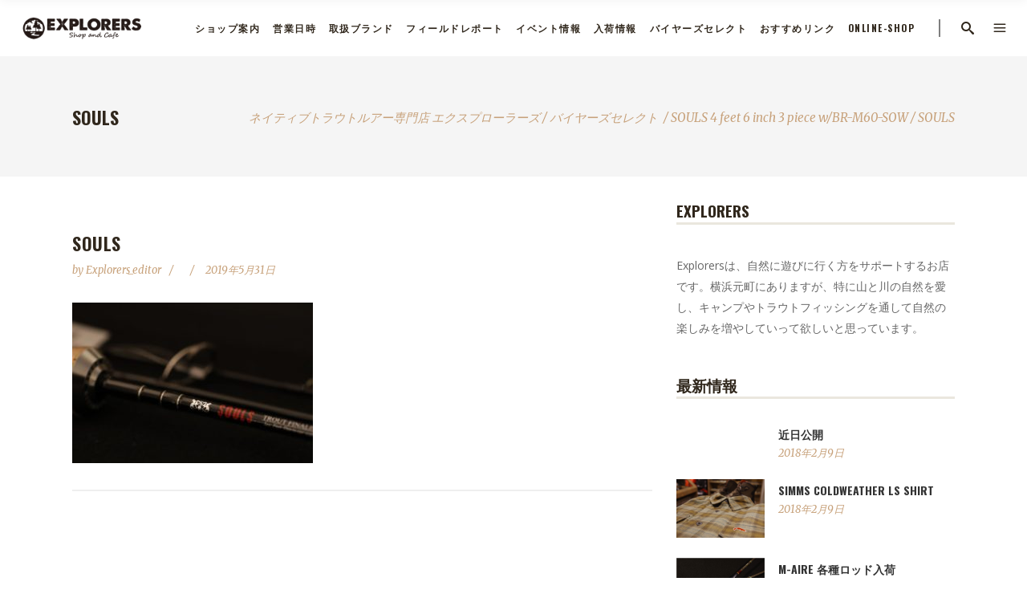

--- FILE ---
content_type: text/html; charset=UTF-8
request_url: http://explorers.shop/2019/05/31/souls-4-feet-6-inch-3-piece-w-br-m60-sow/souls-3/
body_size: 17234
content:
<!DOCTYPE html>
<html dir="ltr" lang="ja" prefix="og: https://ogp.me/ns#">
<head>
    	
        <meta charset="UTF-8"/>
        <link rel="profile" href="http://gmpg.org/xfn/11"/>
        
                <meta name="viewport" content="width=device-width,initial-scale=1,user-scalable=no">
        
	<title>SOULS | ネイティブトラウトルアー専門店 エクスプローラーズ</title>
<script type="application/javascript">var edgtCoreAjaxUrl = "http://explorers.shop/wordpress/wp-admin/admin-ajax.php"</script><script type="application/javascript">var EdgefAjaxUrl = "http://explorers.shop/wordpress/wp-admin/admin-ajax.php"</script>
		<!-- All in One SEO 4.8.2 - aioseo.com -->
	<meta name="robots" content="max-image-preview:large" />
	<meta name="author" content="explorers_editor"/>
	<link rel="canonical" href="http://explorers.shop/2019/05/31/souls-4-feet-6-inch-3-piece-w-br-m60-sow/souls-3/" />
	<meta name="generator" content="All in One SEO (AIOSEO) 4.8.2" />
		<meta property="og:locale" content="ja_JP" />
		<meta property="og:site_name" content="ネイティブトラウトルアー専門店 エクスプローラーズ | ネイティブトラウトルアー専門店" />
		<meta property="og:type" content="article" />
		<meta property="og:title" content="SOULS | ネイティブトラウトルアー専門店 エクスプローラーズ" />
		<meta property="og:url" content="http://explorers.shop/2019/05/31/souls-4-feet-6-inch-3-piece-w-br-m60-sow/souls-3/" />
		<meta property="article:published_time" content="2019-05-31T13:35:02+00:00" />
		<meta property="article:modified_time" content="2019-05-31T13:35:02+00:00" />
		<meta name="twitter:card" content="summary" />
		<meta name="twitter:title" content="SOULS | ネイティブトラウトルアー専門店 エクスプローラーズ" />
		<script type="application/ld+json" class="aioseo-schema">
			{"@context":"https:\/\/schema.org","@graph":[{"@type":"BreadcrumbList","@id":"http:\/\/explorers.shop\/2019\/05\/31\/souls-4-feet-6-inch-3-piece-w-br-m60-sow\/souls-3\/#breadcrumblist","itemListElement":[{"@type":"ListItem","@id":"http:\/\/explorers.shop\/#listItem","position":1,"name":"\u5bb6","item":"http:\/\/explorers.shop\/","nextItem":{"@type":"ListItem","@id":"http:\/\/explorers.shop\/2019\/05\/31\/souls-4-feet-6-inch-3-piece-w-br-m60-sow\/souls-3\/#listItem","name":"SOULS"}},{"@type":"ListItem","@id":"http:\/\/explorers.shop\/2019\/05\/31\/souls-4-feet-6-inch-3-piece-w-br-m60-sow\/souls-3\/#listItem","position":2,"name":"SOULS","previousItem":{"@type":"ListItem","@id":"http:\/\/explorers.shop\/#listItem","name":"\u5bb6"}}]},{"@type":"ItemPage","@id":"http:\/\/explorers.shop\/2019\/05\/31\/souls-4-feet-6-inch-3-piece-w-br-m60-sow\/souls-3\/#itempage","url":"http:\/\/explorers.shop\/2019\/05\/31\/souls-4-feet-6-inch-3-piece-w-br-m60-sow\/souls-3\/","name":"SOULS | \u30cd\u30a4\u30c6\u30a3\u30d6\u30c8\u30e9\u30a6\u30c8\u30eb\u30a2\u30fc\u5c02\u9580\u5e97 \u30a8\u30af\u30b9\u30d7\u30ed\u30fc\u30e9\u30fc\u30ba","inLanguage":"ja","isPartOf":{"@id":"http:\/\/explorers.shop\/#website"},"breadcrumb":{"@id":"http:\/\/explorers.shop\/2019\/05\/31\/souls-4-feet-6-inch-3-piece-w-br-m60-sow\/souls-3\/#breadcrumblist"},"author":{"@id":"http:\/\/explorers.shop\/author\/explorers_editor\/#author"},"creator":{"@id":"http:\/\/explorers.shop\/author\/explorers_editor\/#author"},"datePublished":"2019-05-31T22:35:02+09:00","dateModified":"2019-05-31T22:35:02+09:00"},{"@type":"Organization","@id":"http:\/\/explorers.shop\/#organization","name":"\u30cd\u30a4\u30c6\u30a3\u30d6\u30c8\u30e9\u30a6\u30c8\u30eb\u30a2\u30fc\u5c02\u9580\u5e97 \u30a8\u30af\u30b9\u30d7\u30ed\u30fc\u30e9\u30fc\u30ba","description":"\u30cd\u30a4\u30c6\u30a3\u30d6\u30c8\u30e9\u30a6\u30c8\u30eb\u30a2\u30fc\u5c02\u9580\u5e97","url":"http:\/\/explorers.shop\/"},{"@type":"Person","@id":"http:\/\/explorers.shop\/author\/explorers_editor\/#author","url":"http:\/\/explorers.shop\/author\/explorers_editor\/","name":"explorers_editor"},{"@type":"WebSite","@id":"http:\/\/explorers.shop\/#website","url":"http:\/\/explorers.shop\/","name":"\u30cd\u30a4\u30c6\u30a3\u30d6\u30c8\u30e9\u30a6\u30c8\u30eb\u30a2\u30fc\u5c02\u9580\u5e97 \u30a8\u30af\u30b9\u30d7\u30ed\u30fc\u30e9\u30fc\u30ba","description":"\u30cd\u30a4\u30c6\u30a3\u30d6\u30c8\u30e9\u30a6\u30c8\u30eb\u30a2\u30fc\u5c02\u9580\u5e97","inLanguage":"ja","publisher":{"@id":"http:\/\/explorers.shop\/#organization"}}]}
		</script>
		<!-- All in One SEO -->

<link rel='dns-prefetch' href='//maps.googleapis.com' />
<link rel='dns-prefetch' href='//fonts.googleapis.com' />
<link rel='dns-prefetch' href='//s.w.org' />
<link rel="alternate" type="application/rss+xml" title="ネイティブトラウトルアー専門店 エクスプローラーズ &raquo; フィード" href="http://explorers.shop/feed/" />
<link rel="alternate" type="application/rss+xml" title="ネイティブトラウトルアー専門店 エクスプローラーズ &raquo; コメントフィード" href="http://explorers.shop/comments/feed/" />
<link rel="alternate" type="application/rss+xml" title="ネイティブトラウトルアー専門店 エクスプローラーズ &raquo; SOULS のコメントのフィード" href="http://explorers.shop/2019/05/31/souls-4-feet-6-inch-3-piece-w-br-m60-sow/souls-3/feed/" />
<script type="text/javascript">
window._wpemojiSettings = {"baseUrl":"https:\/\/s.w.org\/images\/core\/emoji\/14.0.0\/72x72\/","ext":".png","svgUrl":"https:\/\/s.w.org\/images\/core\/emoji\/14.0.0\/svg\/","svgExt":".svg","source":{"concatemoji":"http:\/\/explorers.shop\/wordpress\/wp-includes\/js\/wp-emoji-release.min.js?ver=6.0.11"}};
/*! This file is auto-generated */
!function(e,a,t){var n,r,o,i=a.createElement("canvas"),p=i.getContext&&i.getContext("2d");function s(e,t){var a=String.fromCharCode,e=(p.clearRect(0,0,i.width,i.height),p.fillText(a.apply(this,e),0,0),i.toDataURL());return p.clearRect(0,0,i.width,i.height),p.fillText(a.apply(this,t),0,0),e===i.toDataURL()}function c(e){var t=a.createElement("script");t.src=e,t.defer=t.type="text/javascript",a.getElementsByTagName("head")[0].appendChild(t)}for(o=Array("flag","emoji"),t.supports={everything:!0,everythingExceptFlag:!0},r=0;r<o.length;r++)t.supports[o[r]]=function(e){if(!p||!p.fillText)return!1;switch(p.textBaseline="top",p.font="600 32px Arial",e){case"flag":return s([127987,65039,8205,9895,65039],[127987,65039,8203,9895,65039])?!1:!s([55356,56826,55356,56819],[55356,56826,8203,55356,56819])&&!s([55356,57332,56128,56423,56128,56418,56128,56421,56128,56430,56128,56423,56128,56447],[55356,57332,8203,56128,56423,8203,56128,56418,8203,56128,56421,8203,56128,56430,8203,56128,56423,8203,56128,56447]);case"emoji":return!s([129777,127995,8205,129778,127999],[129777,127995,8203,129778,127999])}return!1}(o[r]),t.supports.everything=t.supports.everything&&t.supports[o[r]],"flag"!==o[r]&&(t.supports.everythingExceptFlag=t.supports.everythingExceptFlag&&t.supports[o[r]]);t.supports.everythingExceptFlag=t.supports.everythingExceptFlag&&!t.supports.flag,t.DOMReady=!1,t.readyCallback=function(){t.DOMReady=!0},t.supports.everything||(n=function(){t.readyCallback()},a.addEventListener?(a.addEventListener("DOMContentLoaded",n,!1),e.addEventListener("load",n,!1)):(e.attachEvent("onload",n),a.attachEvent("onreadystatechange",function(){"complete"===a.readyState&&t.readyCallback()})),(e=t.source||{}).concatemoji?c(e.concatemoji):e.wpemoji&&e.twemoji&&(c(e.twemoji),c(e.wpemoji)))}(window,document,window._wpemojiSettings);
</script>
<style type="text/css">
img.wp-smiley,
img.emoji {
	display: inline !important;
	border: none !important;
	box-shadow: none !important;
	height: 1em !important;
	width: 1em !important;
	margin: 0 0.07em !important;
	vertical-align: -0.1em !important;
	background: none !important;
	padding: 0 !important;
}
</style>
	<link rel='stylesheet' id='wp-block-library-css'  href='http://explorers.shop/wordpress/wp-includes/css/dist/block-library/style.min.css?ver=6.0.11' type='text/css' media='all' />
<style id='global-styles-inline-css' type='text/css'>
body{--wp--preset--color--black: #000000;--wp--preset--color--cyan-bluish-gray: #abb8c3;--wp--preset--color--white: #ffffff;--wp--preset--color--pale-pink: #f78da7;--wp--preset--color--vivid-red: #cf2e2e;--wp--preset--color--luminous-vivid-orange: #ff6900;--wp--preset--color--luminous-vivid-amber: #fcb900;--wp--preset--color--light-green-cyan: #7bdcb5;--wp--preset--color--vivid-green-cyan: #00d084;--wp--preset--color--pale-cyan-blue: #8ed1fc;--wp--preset--color--vivid-cyan-blue: #0693e3;--wp--preset--color--vivid-purple: #9b51e0;--wp--preset--gradient--vivid-cyan-blue-to-vivid-purple: linear-gradient(135deg,rgba(6,147,227,1) 0%,rgb(155,81,224) 100%);--wp--preset--gradient--light-green-cyan-to-vivid-green-cyan: linear-gradient(135deg,rgb(122,220,180) 0%,rgb(0,208,130) 100%);--wp--preset--gradient--luminous-vivid-amber-to-luminous-vivid-orange: linear-gradient(135deg,rgba(252,185,0,1) 0%,rgba(255,105,0,1) 100%);--wp--preset--gradient--luminous-vivid-orange-to-vivid-red: linear-gradient(135deg,rgba(255,105,0,1) 0%,rgb(207,46,46) 100%);--wp--preset--gradient--very-light-gray-to-cyan-bluish-gray: linear-gradient(135deg,rgb(238,238,238) 0%,rgb(169,184,195) 100%);--wp--preset--gradient--cool-to-warm-spectrum: linear-gradient(135deg,rgb(74,234,220) 0%,rgb(151,120,209) 20%,rgb(207,42,186) 40%,rgb(238,44,130) 60%,rgb(251,105,98) 80%,rgb(254,248,76) 100%);--wp--preset--gradient--blush-light-purple: linear-gradient(135deg,rgb(255,206,236) 0%,rgb(152,150,240) 100%);--wp--preset--gradient--blush-bordeaux: linear-gradient(135deg,rgb(254,205,165) 0%,rgb(254,45,45) 50%,rgb(107,0,62) 100%);--wp--preset--gradient--luminous-dusk: linear-gradient(135deg,rgb(255,203,112) 0%,rgb(199,81,192) 50%,rgb(65,88,208) 100%);--wp--preset--gradient--pale-ocean: linear-gradient(135deg,rgb(255,245,203) 0%,rgb(182,227,212) 50%,rgb(51,167,181) 100%);--wp--preset--gradient--electric-grass: linear-gradient(135deg,rgb(202,248,128) 0%,rgb(113,206,126) 100%);--wp--preset--gradient--midnight: linear-gradient(135deg,rgb(2,3,129) 0%,rgb(40,116,252) 100%);--wp--preset--duotone--dark-grayscale: url('#wp-duotone-dark-grayscale');--wp--preset--duotone--grayscale: url('#wp-duotone-grayscale');--wp--preset--duotone--purple-yellow: url('#wp-duotone-purple-yellow');--wp--preset--duotone--blue-red: url('#wp-duotone-blue-red');--wp--preset--duotone--midnight: url('#wp-duotone-midnight');--wp--preset--duotone--magenta-yellow: url('#wp-duotone-magenta-yellow');--wp--preset--duotone--purple-green: url('#wp-duotone-purple-green');--wp--preset--duotone--blue-orange: url('#wp-duotone-blue-orange');--wp--preset--font-size--small: 13px;--wp--preset--font-size--medium: 20px;--wp--preset--font-size--large: 36px;--wp--preset--font-size--x-large: 42px;}.has-black-color{color: var(--wp--preset--color--black) !important;}.has-cyan-bluish-gray-color{color: var(--wp--preset--color--cyan-bluish-gray) !important;}.has-white-color{color: var(--wp--preset--color--white) !important;}.has-pale-pink-color{color: var(--wp--preset--color--pale-pink) !important;}.has-vivid-red-color{color: var(--wp--preset--color--vivid-red) !important;}.has-luminous-vivid-orange-color{color: var(--wp--preset--color--luminous-vivid-orange) !important;}.has-luminous-vivid-amber-color{color: var(--wp--preset--color--luminous-vivid-amber) !important;}.has-light-green-cyan-color{color: var(--wp--preset--color--light-green-cyan) !important;}.has-vivid-green-cyan-color{color: var(--wp--preset--color--vivid-green-cyan) !important;}.has-pale-cyan-blue-color{color: var(--wp--preset--color--pale-cyan-blue) !important;}.has-vivid-cyan-blue-color{color: var(--wp--preset--color--vivid-cyan-blue) !important;}.has-vivid-purple-color{color: var(--wp--preset--color--vivid-purple) !important;}.has-black-background-color{background-color: var(--wp--preset--color--black) !important;}.has-cyan-bluish-gray-background-color{background-color: var(--wp--preset--color--cyan-bluish-gray) !important;}.has-white-background-color{background-color: var(--wp--preset--color--white) !important;}.has-pale-pink-background-color{background-color: var(--wp--preset--color--pale-pink) !important;}.has-vivid-red-background-color{background-color: var(--wp--preset--color--vivid-red) !important;}.has-luminous-vivid-orange-background-color{background-color: var(--wp--preset--color--luminous-vivid-orange) !important;}.has-luminous-vivid-amber-background-color{background-color: var(--wp--preset--color--luminous-vivid-amber) !important;}.has-light-green-cyan-background-color{background-color: var(--wp--preset--color--light-green-cyan) !important;}.has-vivid-green-cyan-background-color{background-color: var(--wp--preset--color--vivid-green-cyan) !important;}.has-pale-cyan-blue-background-color{background-color: var(--wp--preset--color--pale-cyan-blue) !important;}.has-vivid-cyan-blue-background-color{background-color: var(--wp--preset--color--vivid-cyan-blue) !important;}.has-vivid-purple-background-color{background-color: var(--wp--preset--color--vivid-purple) !important;}.has-black-border-color{border-color: var(--wp--preset--color--black) !important;}.has-cyan-bluish-gray-border-color{border-color: var(--wp--preset--color--cyan-bluish-gray) !important;}.has-white-border-color{border-color: var(--wp--preset--color--white) !important;}.has-pale-pink-border-color{border-color: var(--wp--preset--color--pale-pink) !important;}.has-vivid-red-border-color{border-color: var(--wp--preset--color--vivid-red) !important;}.has-luminous-vivid-orange-border-color{border-color: var(--wp--preset--color--luminous-vivid-orange) !important;}.has-luminous-vivid-amber-border-color{border-color: var(--wp--preset--color--luminous-vivid-amber) !important;}.has-light-green-cyan-border-color{border-color: var(--wp--preset--color--light-green-cyan) !important;}.has-vivid-green-cyan-border-color{border-color: var(--wp--preset--color--vivid-green-cyan) !important;}.has-pale-cyan-blue-border-color{border-color: var(--wp--preset--color--pale-cyan-blue) !important;}.has-vivid-cyan-blue-border-color{border-color: var(--wp--preset--color--vivid-cyan-blue) !important;}.has-vivid-purple-border-color{border-color: var(--wp--preset--color--vivid-purple) !important;}.has-vivid-cyan-blue-to-vivid-purple-gradient-background{background: var(--wp--preset--gradient--vivid-cyan-blue-to-vivid-purple) !important;}.has-light-green-cyan-to-vivid-green-cyan-gradient-background{background: var(--wp--preset--gradient--light-green-cyan-to-vivid-green-cyan) !important;}.has-luminous-vivid-amber-to-luminous-vivid-orange-gradient-background{background: var(--wp--preset--gradient--luminous-vivid-amber-to-luminous-vivid-orange) !important;}.has-luminous-vivid-orange-to-vivid-red-gradient-background{background: var(--wp--preset--gradient--luminous-vivid-orange-to-vivid-red) !important;}.has-very-light-gray-to-cyan-bluish-gray-gradient-background{background: var(--wp--preset--gradient--very-light-gray-to-cyan-bluish-gray) !important;}.has-cool-to-warm-spectrum-gradient-background{background: var(--wp--preset--gradient--cool-to-warm-spectrum) !important;}.has-blush-light-purple-gradient-background{background: var(--wp--preset--gradient--blush-light-purple) !important;}.has-blush-bordeaux-gradient-background{background: var(--wp--preset--gradient--blush-bordeaux) !important;}.has-luminous-dusk-gradient-background{background: var(--wp--preset--gradient--luminous-dusk) !important;}.has-pale-ocean-gradient-background{background: var(--wp--preset--gradient--pale-ocean) !important;}.has-electric-grass-gradient-background{background: var(--wp--preset--gradient--electric-grass) !important;}.has-midnight-gradient-background{background: var(--wp--preset--gradient--midnight) !important;}.has-small-font-size{font-size: var(--wp--preset--font-size--small) !important;}.has-medium-font-size{font-size: var(--wp--preset--font-size--medium) !important;}.has-large-font-size{font-size: var(--wp--preset--font-size--large) !important;}.has-x-large-font-size{font-size: var(--wp--preset--font-size--x-large) !important;}
</style>
<link rel='stylesheet' id='contact-form-7-css'  href='http://explorers.shop/wordpress/wp-content/plugins/contact-form-7/includes/css/styles.css?ver=5.7.5.1' type='text/css' media='all' />
<link rel='stylesheet' id='rs-plugin-settings-css'  href='http://explorers.shop/wordpress/wp-content/plugins/revslider/public/assets/css/settings.css?ver=5.4.6.4' type='text/css' media='all' />
<style id='rs-plugin-settings-inline-css' type='text/css'>
#rs-demo-id {}
</style>
<link rel='stylesheet' id='barista_edge_default_style-css'  href='http://explorers.shop/wordpress/wp-content/themes/baristawp/style.css?ver=6.0.11' type='text/css' media='all' />
<link rel='stylesheet' id='barista_edge_modules_plugins-css'  href='http://explorers.shop/wordpress/wp-content/themes/baristawp/assets/css/plugins.min.css?ver=6.0.11' type='text/css' media='all' />
<link rel='stylesheet' id='barista_edge_modules-css'  href='http://explorers.shop/wordpress/wp-content/themes/baristawp/assets/css/modules.min.css?ver=6.0.11' type='text/css' media='all' />
<style id='barista_edge_modules-inline-css' type='text/css'>
   
body:not(.page-id-12314) .edgtf-smooth-transition-loader {
display:none !important;
}

body.page-id-12314 .edgtf-image-with-text {
opacity:0;
transition: all 0.35s ease-in-out;
-webkit-transform:translate3d(0,40px,0);
transform:translate3d(0,40px,0);
}

body.page-id-12314 .edgtf-image-with-text.edgtf-appeared {
opacity:1;
-webkit-transform:translate3d(0,0,0);
transform:translate3d(0,0,0);
}

body.page-id-12314 .edgtf-image-with-text:hover .edgtf-image-with-text-text {
color:#000;
}

@media only screen and (max-width:600px){
.page-id-3991 .edgtf-custom-font-holder > span:nth-of-type(2){
display:block!important;
}
}
</style>
<link rel='stylesheet' id='edgtf_font_awesome-css'  href='http://explorers.shop/wordpress/wp-content/themes/baristawp/assets/css/font-awesome/css/font-awesome.min.css?ver=6.0.11' type='text/css' media='all' />
<link rel='stylesheet' id='edgtf_font_elegant-css'  href='http://explorers.shop/wordpress/wp-content/themes/baristawp/assets/css/elegant-icons/style.min.css?ver=6.0.11' type='text/css' media='all' />
<link rel='stylesheet' id='edgtf_ico_moon-css'  href='http://explorers.shop/wordpress/wp-content/themes/baristawp/assets/css/icomoon/css/icomoon.css?ver=6.0.11' type='text/css' media='all' />
<link rel='stylesheet' id='edgtf_ion_icons-css'  href='http://explorers.shop/wordpress/wp-content/themes/baristawp/assets/css/ion-icons/css/ionicons.min.css?ver=6.0.11' type='text/css' media='all' />
<link rel='stylesheet' id='edgtf_linea_icons-css'  href='http://explorers.shop/wordpress/wp-content/themes/baristawp/assets/css/linea-icons/style.css?ver=6.0.11' type='text/css' media='all' />
<link rel='stylesheet' id='edgtf_linear_icons-css'  href='http://explorers.shop/wordpress/wp-content/themes/baristawp/assets/css/linear-icons/style.css?ver=6.0.11' type='text/css' media='all' />
<link rel='stylesheet' id='edgtf_simple_line_icons-css'  href='http://explorers.shop/wordpress/wp-content/themes/baristawp/assets/css/simple-line-icons/simple-line-icons.css?ver=6.0.11' type='text/css' media='all' />
<link rel='stylesheet' id='edgtf_dripicons-css'  href='http://explorers.shop/wordpress/wp-content/themes/baristawp/assets/css/dripicons/dripicons.css?ver=6.0.11' type='text/css' media='all' />
<link rel='stylesheet' id='barista_edge_blog-css'  href='http://explorers.shop/wordpress/wp-content/themes/baristawp/assets/css/blog.min.css?ver=6.0.11' type='text/css' media='all' />
<link rel='stylesheet' id='mediaelement-css'  href='http://explorers.shop/wordpress/wp-includes/js/mediaelement/mediaelementplayer-legacy.min.css?ver=4.2.16' type='text/css' media='all' />
<link rel='stylesheet' id='wp-mediaelement-css'  href='http://explorers.shop/wordpress/wp-includes/js/mediaelement/wp-mediaelement.min.css?ver=6.0.11' type='text/css' media='all' />
<link rel='stylesheet' id='barista_edge_style_dynamic-css'  href='http://explorers.shop/wordpress/wp-content/themes/baristawp/assets/css/style_dynamic.css?ver=1630470524' type='text/css' media='all' />
<link rel='stylesheet' id='barista_edge_modules_responsive-css'  href='http://explorers.shop/wordpress/wp-content/themes/baristawp/assets/css/modules-responsive.min.css?ver=6.0.11' type='text/css' media='all' />
<link rel='stylesheet' id='barista_edge_blog_responsive-css'  href='http://explorers.shop/wordpress/wp-content/themes/baristawp/assets/css/blog-responsive.min.css?ver=6.0.11' type='text/css' media='all' />
<link rel='stylesheet' id='barista_edge_style_dynamic_responsive-css'  href='http://explorers.shop/wordpress/wp-content/themes/baristawp/assets/css/style_dynamic_responsive.css?ver=1630470524' type='text/css' media='all' />
<link rel='stylesheet' id='js_composer_front-css'  href='http://explorers.shop/wordpress/wp-content/plugins/js_composer/assets/css/js_composer.min.css?ver=5.4.5' type='text/css' media='all' />
<link rel='stylesheet' id='barista_edge_google_fonts-css'  href='http://fonts.googleapis.com/css?family=Oswald%3A100%2C100italic%2C200%2C200italic%2C300%2C300italic%2C400%2C400italic%2C500%2C500italic%2C600%2C600italic%2C700%2C700italic%2C800%2C800italic%2C900%2C900italic%7CMerriweather%3A100%2C100italic%2C200%2C200italic%2C300%2C300italic%2C400%2C400italic%2C500%2C500italic%2C600%2C600italic%2C700%2C700italic%2C800%2C800italic%2C900%2C900italic%7COpen+Sans%3A100%2C100italic%2C200%2C200italic%2C300%2C300italic%2C400%2C400italic%2C500%2C500italic%2C600%2C600italic%2C700%2C700italic%2C800%2C800italic%2C900%2C900italic&#038;subset=latin%2Clatin-ext&#038;ver=1.0.0' type='text/css' media='all' />
<style id='akismet-widget-style-inline-css' type='text/css'>

			.a-stats {
				--akismet-color-mid-green: #357b49;
				--akismet-color-white: #fff;
				--akismet-color-light-grey: #f6f7f7;

				max-width: 350px;
				width: auto;
			}

			.a-stats * {
				all: unset;
				box-sizing: border-box;
			}

			.a-stats strong {
				font-weight: 600;
			}

			.a-stats a.a-stats__link,
			.a-stats a.a-stats__link:visited,
			.a-stats a.a-stats__link:active {
				background: var(--akismet-color-mid-green);
				border: none;
				box-shadow: none;
				border-radius: 8px;
				color: var(--akismet-color-white);
				cursor: pointer;
				display: block;
				font-family: -apple-system, BlinkMacSystemFont, 'Segoe UI', 'Roboto', 'Oxygen-Sans', 'Ubuntu', 'Cantarell', 'Helvetica Neue', sans-serif;
				font-weight: 500;
				padding: 12px;
				text-align: center;
				text-decoration: none;
				transition: all 0.2s ease;
			}

			/* Extra specificity to deal with TwentyTwentyOne focus style */
			.widget .a-stats a.a-stats__link:focus {
				background: var(--akismet-color-mid-green);
				color: var(--akismet-color-white);
				text-decoration: none;
			}

			.a-stats a.a-stats__link:hover {
				filter: brightness(110%);
				box-shadow: 0 4px 12px rgba(0, 0, 0, 0.06), 0 0 2px rgba(0, 0, 0, 0.16);
			}

			.a-stats .count {
				color: var(--akismet-color-white);
				display: block;
				font-size: 1.5em;
				line-height: 1.4;
				padding: 0 13px;
				white-space: nowrap;
			}
		
</style>
<script type='text/javascript' src='http://explorers.shop/wordpress/wp-includes/js/jquery/jquery.min.js?ver=3.6.0' id='jquery-core-js'></script>
<script type='text/javascript' src='http://explorers.shop/wordpress/wp-includes/js/jquery/jquery-migrate.min.js?ver=3.3.2' id='jquery-migrate-js'></script>
<script type='text/javascript' src='http://explorers.shop/wordpress/wp-content/plugins/revslider/public/assets/js/jquery.themepunch.tools.min.js?ver=5.4.6.4' id='tp-tools-js'></script>
<script type='text/javascript' src='http://explorers.shop/wordpress/wp-content/plugins/revslider/public/assets/js/jquery.themepunch.revolution.min.js?ver=5.4.6.4' id='revmin-js'></script>
<link rel="https://api.w.org/" href="http://explorers.shop/wp-json/" /><link rel="alternate" type="application/json" href="http://explorers.shop/wp-json/wp/v2/media/15548" /><link rel="EditURI" type="application/rsd+xml" title="RSD" href="http://explorers.shop/wordpress/xmlrpc.php?rsd" />
<link rel="wlwmanifest" type="application/wlwmanifest+xml" href="http://explorers.shop/wordpress/wp-includes/wlwmanifest.xml" /> 
<meta name="generator" content="WordPress 6.0.11" />
<link rel='shortlink' href='http://explorers.shop/?p=15548' />
<link rel="alternate" type="application/json+oembed" href="http://explorers.shop/wp-json/oembed/1.0/embed?url=http%3A%2F%2Fexplorers.shop%2F2019%2F05%2F31%2Fsouls-4-feet-6-inch-3-piece-w-br-m60-sow%2Fsouls-3%2F" />
<link rel="alternate" type="text/xml+oembed" href="http://explorers.shop/wp-json/oembed/1.0/embed?url=http%3A%2F%2Fexplorers.shop%2F2019%2F05%2F31%2Fsouls-4-feet-6-inch-3-piece-w-br-m60-sow%2Fsouls-3%2F&#038;format=xml" />
<meta name="generator" content="Powered by WPBakery Page Builder - drag and drop page builder for WordPress."/>
<!--[if lte IE 9]><link rel="stylesheet" type="text/css" href="http://explorers.shop/wordpress/wp-content/plugins/js_composer/assets/css/vc_lte_ie9.min.css" media="screen"><![endif]--><meta name="generator" content="Powered by Slider Revolution 5.4.6.4 - responsive, Mobile-Friendly Slider Plugin for WordPress with comfortable drag and drop interface." />
<link rel="icon" href="http://explorers.shop/wordpress/wp-content/uploads/2018/02/cropped-logo-e1518004255747-1-32x32.png" sizes="32x32" />
<link rel="icon" href="http://explorers.shop/wordpress/wp-content/uploads/2018/02/cropped-logo-e1518004255747-1-192x192.png" sizes="192x192" />
<link rel="apple-touch-icon" href="http://explorers.shop/wordpress/wp-content/uploads/2018/02/cropped-logo-e1518004255747-1-180x180.png" />
<meta name="msapplication-TileImage" content="http://explorers.shop/wordpress/wp-content/uploads/2018/02/cropped-logo-e1518004255747-1-270x270.png" />
<script type="text/javascript">function setREVStartSize(e){
				try{ var i=jQuery(window).width(),t=9999,r=0,n=0,l=0,f=0,s=0,h=0;					
					if(e.responsiveLevels&&(jQuery.each(e.responsiveLevels,function(e,f){f>i&&(t=r=f,l=e),i>f&&f>r&&(r=f,n=e)}),t>r&&(l=n)),f=e.gridheight[l]||e.gridheight[0]||e.gridheight,s=e.gridwidth[l]||e.gridwidth[0]||e.gridwidth,h=i/s,h=h>1?1:h,f=Math.round(h*f),"fullscreen"==e.sliderLayout){var u=(e.c.width(),jQuery(window).height());if(void 0!=e.fullScreenOffsetContainer){var c=e.fullScreenOffsetContainer.split(",");if (c) jQuery.each(c,function(e,i){u=jQuery(i).length>0?u-jQuery(i).outerHeight(!0):u}),e.fullScreenOffset.split("%").length>1&&void 0!=e.fullScreenOffset&&e.fullScreenOffset.length>0?u-=jQuery(window).height()*parseInt(e.fullScreenOffset,0)/100:void 0!=e.fullScreenOffset&&e.fullScreenOffset.length>0&&(u-=parseInt(e.fullScreenOffset,0))}f=u}else void 0!=e.minHeight&&f<e.minHeight&&(f=e.minHeight);e.c.closest(".rev_slider_wrapper").css({height:f})					
				}catch(d){console.log("Failure at Presize of Slider:"+d)}
			};</script>
<noscript><style type="text/css"> .wpb_animate_when_almost_visible { opacity: 1; }</style></noscript></head>

<body class="attachment attachment-template-default single single-attachment postid-15548 attachmentid-15548 attachment-jpeg edgt-core-1.0.1 barista-ver-1.2 edgtf-smooth-scroll edgtf-smooth-page-transitions edgtf-mimic-ajax edgtf-blog-installed edgtf-header-standard edgtf-sticky-header-on-scroll-up edgtf-default-mobile-header edgtf-sticky-up-mobile-header edgtf-dropdown-animate-height edgtf-search-covers-header edgtf-side-menu-slide-from-right wpb-js-composer js-comp-ver-5.4.5 vc_responsive" itemscope itemtype="http://schema.org/WebPage">
<section class="edgtf-side-menu right">
		<div class="edgtf-close-side-menu-holder">
		<div class="edgtf-close-side-menu-holder-inner">
			<a href="#" target="_self" class="edgtf-close-side-menu">
				<span aria-hidden="true" class="icon_close"></span>
			</a>
		</div>
	</div>
	<div id="text-12" class="widget edgtf-sidearea widget_text">			<div class="textwidget"><a href="http://explorers.shop/">
<img src="http://explorers.shop/wordpress/wp-content/uploads/2018/02/logo.png" alt="EXPLORERS" />
</a>
</div>
		</div><div id="text-11" class="widget edgtf-sidearea widget_text">			<div class="textwidget"><p>Explorersは、自然に遊びに行く方をサポートするお店です。横浜元町にありますが、特に山と川の自然を愛し、キャンプやトラウトフィッシングを通して自然の楽しみを増やしていって欲しいと思っています。</p>
</div>
		</div>
        <a class="edgtf-social-icon-widget-holder" data-hover-color="#30271c" style="color: #c7a17a;font-size: 20px;margin: 0 20px 0 0" href="https://www.facebook.com/pg/explorers.yokohama/" target="_blank">
            <i class="edgtf-social-icon-widget fa fa-facebook"></i>        </a>
    </section>

<div class="edgtf-smooth-transition-loader edgtf-mimic-ajax">
    <div class="edgtf-st-loader">
        <div class="edgtf-st-loader1">
            <div class="pulse"></div>        </div>
    </div>
</div>

<div class="edgtf-wrapper">
    <div class="edgtf-wrapper-inner">
        
<header class="edgtf-page-header">
        <div class="edgtf-menu-area" style="">
        			<form action="http://explorers.shop/" class="edgtf-search-cover" method="get">
				<div class="edgtf-form-holder-outer">
				<div class="edgtf-form-holder">
					<div class="edgtf-form-holder-inner">
						<input type="text" placeholder="Search here..." name="s" class="edgt_search_field" autocomplete="off" />
						<div class="edgtf-search-close">
							<a href="#">
								<i class="icon_close"></i>
							</a>
						</div>
					</div>
				</div>
			</div>
			</form>            <div class="edgtf-vertical-align-containers">
                <div class="edgtf-position-left">
                    <div class="edgtf-position-left-inner">
                        
<div class="edgtf-logo-wrapper">
    <a itemprop="url" href="http://explorers.shop/" style="height: 22px;">
        <img itemprop="image" class="edgtf-normal-logo" src="http://explorers.shop/wordpress/wp-content/uploads/2018/02/logo-black.png" alt="logo"/>
        <img itemprop="image" class="edgtf-dark-logo" src="http://explorers.shop/wordpress/wp-content/uploads/2018/02/logo-black.png" alt="dark logoo"/>        <img itemprop="image" class="edgtf-light-logo" src="http://explorers.shop/wordpress/wp-content/uploads/2018/02/logo-white.png" alt="light logo"/>    </a>
</div>

                    </div>
                </div>
                <div class="edgtf-position-right">
                    <div class="edgtf-position-right-inner">
                        
<nav class="edgtf-main-menu edgtf-drop-down edgtf-default-nav">
    <ul id="menu-global-menu" class="clearfix"><li id="nav-menu-item-14297" class="menu-item menu-item-type-post_type menu-item-object-page edgtf-menu-narrow"><a href="http://explorers.shop/about-us/"><span class="edgtf-item-outer"><span class="edgtf-item-inner"><span class="edgtf-item-text">ショップ案内</span></span><span class="plus"></span></span></a></li>
<li id="nav-menu-item-14179" class="menu-item menu-item-type-post_type menu-item-object-page edgtf-menu-narrow"><a href="http://explorers.shop/work-day-hours/"><span class="edgtf-item-outer"><span class="edgtf-item-inner"><span class="edgtf-item-text">営業日時</span></span><span class="plus"></span></span></a></li>
<li id="nav-menu-item-14180" class="menu-item menu-item-type-post_type menu-item-object-page edgtf-menu-narrow"><a href="http://explorers.shop/brands/"><span class="edgtf-item-outer"><span class="edgtf-item-inner"><span class="edgtf-item-text">取扱ブランド</span></span><span class="plus"></span></span></a></li>
<li id="nav-menu-item-58589" class="menu-item menu-item-type-post_type menu-item-object-page edgtf-menu-narrow"><a href="http://explorers.shop/field-report/"><span class="edgtf-item-outer"><span class="edgtf-item-inner"><span class="edgtf-item-text">フィールドレポート</span></span><span class="plus"></span></span></a></li>
<li id="nav-menu-item-14412" class="menu-item menu-item-type-post_type menu-item-object-page edgtf-menu-narrow"><a href="http://explorers.shop/events/"><span class="edgtf-item-outer"><span class="edgtf-item-inner"><span class="edgtf-item-text">イベント情報</span></span><span class="plus"></span></span></a></li>
<li id="nav-menu-item-14207" class="menu-item menu-item-type-post_type menu-item-object-page edgtf-menu-narrow"><a href="http://explorers.shop/goods-information/"><span class="edgtf-item-outer"><span class="edgtf-item-inner"><span class="edgtf-item-text">入荷情報</span></span><span class="plus"></span></span></a></li>
<li id="nav-menu-item-14354" class="menu-item menu-item-type-post_type menu-item-object-page edgtf-menu-narrow"><a href="http://explorers.shop/buyers-select/"><span class="edgtf-item-outer"><span class="edgtf-item-inner"><span class="edgtf-item-text">バイヤーズセレクト</span></span><span class="plus"></span></span></a></li>
<li id="nav-menu-item-14782" class="menu-item menu-item-type-post_type menu-item-object-page edgtf-menu-narrow"><a href="http://explorers.shop/links/"><span class="edgtf-item-outer"><span class="edgtf-item-inner"><span class="edgtf-item-text">おすすめリンク</span></span><span class="plus"></span></span></a></li>
<li id="nav-menu-item-17777" class="menu-item menu-item-type-custom menu-item-object-custom edgtf-menu-narrow"><a target="_blank" href="https://explorers.base.shop/"><span class="edgtf-item-outer"><span class="edgtf-item-inner"><span class="edgtf-item-text">ONLINE-SHOP</span></span><span class="plus"></span></span></a></li>
</ul></nav>

                                                    
        <a 			data-icon-close-same-position="yes"                        class="edgtf-search-opener" href="javascript:void(0)">
            <span class="edgtf-icon-ico-moon icomoon-icon-search " ></span>                    </a>
		            <a class="edgtf-side-menu-button-opener medium"  href="javascript:void(0)">
            <span aria-hidden="true" class="edgtf-icon-font-elegant icon_menu " ></span>        </a>

                                                </div>
                </div>
            </div>
            </div>
        
<div class="edgtf-sticky-header">
    <form action="http://explorers.shop/" class="edgtf-search-cover" method="get">
				<div class="edgtf-form-holder-outer">
				<div class="edgtf-form-holder">
					<div class="edgtf-form-holder-inner">
						<input type="text" placeholder="Search here..." name="s" class="edgt_search_field" autocomplete="off" />
						<div class="edgtf-search-close">
							<a href="#">
								<i class="icon_close"></i>
							</a>
						</div>
					</div>
				</div>
			</div>
			</form>    <div class="edgtf-sticky-holder">
                <div class=" edgtf-vertical-align-containers">
                <div class="edgtf-position-left">
                    <div class="edgtf-position-left-inner">
                        
<div class="edgtf-logo-wrapper">
    <a itemprop="url" href="http://explorers.shop/" style="height: 22px;">
        <img itemprop="image" class="edgtf-normal-logo" src="http://explorers.shop/wordpress/wp-content/uploads/2018/02/logo-black.png" alt="logo"/>
        <img itemprop="image" class="edgtf-dark-logo" src="http://explorers.shop/wordpress/wp-content/uploads/2018/02/logo-black.png" alt="dark logoo"/>        <img itemprop="image" class="edgtf-light-logo" src="http://explorers.shop/wordpress/wp-content/uploads/2018/02/logo-white.png" alt="light logo"/>    </a>
</div>

                    </div>
                </div>
                <div class="edgtf-position-right">
                    <div class="edgtf-position-right-inner">
						
<nav class="edgtf-main-menu edgtf-drop-down edgtf-sticky-nav">
    <ul id="menu-global-menu-1" class="clearfix"><li id="sticky-nav-menu-item-14297" class="menu-item menu-item-type-post_type menu-item-object-page edgtf-menu-narrow"><a href="http://explorers.shop/about-us/"><span class="edgtf-item-outer"><span class="edgtf-item-inner"><span class="edgtf-item-text">ショップ案内</span></span><span class="plus"></span></span></a></li>
<li id="sticky-nav-menu-item-14179" class="menu-item menu-item-type-post_type menu-item-object-page edgtf-menu-narrow"><a href="http://explorers.shop/work-day-hours/"><span class="edgtf-item-outer"><span class="edgtf-item-inner"><span class="edgtf-item-text">営業日時</span></span><span class="plus"></span></span></a></li>
<li id="sticky-nav-menu-item-14180" class="menu-item menu-item-type-post_type menu-item-object-page edgtf-menu-narrow"><a href="http://explorers.shop/brands/"><span class="edgtf-item-outer"><span class="edgtf-item-inner"><span class="edgtf-item-text">取扱ブランド</span></span><span class="plus"></span></span></a></li>
<li id="sticky-nav-menu-item-58589" class="menu-item menu-item-type-post_type menu-item-object-page edgtf-menu-narrow"><a href="http://explorers.shop/field-report/"><span class="edgtf-item-outer"><span class="edgtf-item-inner"><span class="edgtf-item-text">フィールドレポート</span></span><span class="plus"></span></span></a></li>
<li id="sticky-nav-menu-item-14412" class="menu-item menu-item-type-post_type menu-item-object-page edgtf-menu-narrow"><a href="http://explorers.shop/events/"><span class="edgtf-item-outer"><span class="edgtf-item-inner"><span class="edgtf-item-text">イベント情報</span></span><span class="plus"></span></span></a></li>
<li id="sticky-nav-menu-item-14207" class="menu-item menu-item-type-post_type menu-item-object-page edgtf-menu-narrow"><a href="http://explorers.shop/goods-information/"><span class="edgtf-item-outer"><span class="edgtf-item-inner"><span class="edgtf-item-text">入荷情報</span></span><span class="plus"></span></span></a></li>
<li id="sticky-nav-menu-item-14354" class="menu-item menu-item-type-post_type menu-item-object-page edgtf-menu-narrow"><a href="http://explorers.shop/buyers-select/"><span class="edgtf-item-outer"><span class="edgtf-item-inner"><span class="edgtf-item-text">バイヤーズセレクト</span></span><span class="plus"></span></span></a></li>
<li id="sticky-nav-menu-item-14782" class="menu-item menu-item-type-post_type menu-item-object-page edgtf-menu-narrow"><a href="http://explorers.shop/links/"><span class="edgtf-item-outer"><span class="edgtf-item-inner"><span class="edgtf-item-text">おすすめリンク</span></span><span class="plus"></span></span></a></li>
<li id="sticky-nav-menu-item-17777" class="menu-item menu-item-type-custom menu-item-object-custom edgtf-menu-narrow"><a target="_blank" href="https://explorers.base.shop/"><span class="edgtf-item-outer"><span class="edgtf-item-inner"><span class="edgtf-item-text">ONLINE-SHOP</span></span><span class="plus"></span></span></a></li>
</ul></nav>

                                                    
        <a 			data-icon-close-same-position="yes"                        class="edgtf-search-opener" href="javascript:void(0)">
            <span class="edgtf-icon-ico-moon icomoon-icon-search " ></span>                    </a>
		            <a class="edgtf-side-menu-button-opener medium"  href="javascript:void(0)">
            <span aria-hidden="true" class="edgtf-icon-font-elegant icon_menu " ></span>        </a>

                                                </div>
                </div>
            </div>
                </div>
</div>

</header>


<header class="edgtf-mobile-header">
    <div class="edgtf-mobile-header-inner">
                <div class="edgtf-mobile-header-holder">
            <div class="edgtf-grid">
                <div class="edgtf-vertical-align-containers">
                                            <div class="edgtf-mobile-menu-opener">
                            <a href="javascript:void(0)">
                    <span class="edgtf-mobile-opener-icon-holder">
                        <i class="edgtf-icon-font-awesome fa fa-bars " ></i>                    </span>
                            </a>
                        </div>
                                                                <div class="edgtf-position-center">
                            <div class="edgtf-position-center-inner">
                                
<div class="edgtf-mobile-logo-wrapper">
    <a itemprop="url" href="http://explorers.shop/" style="height: 22px">
        <img itemprop="image" src="http://explorers.shop/wordpress/wp-content/uploads/2018/02/logo-black.png" alt="mobile logo"/>
    </a>
</div>

                            </div>
                        </div>
                                        <div class="edgtf-position-right">
                        <div class="edgtf-position-right-inner">
                                                    </div>
                    </div>
                </div> <!-- close .edgtf-vertical-align-containers -->
            </div>
        </div>
        
<nav class="edgtf-mobile-nav">
    <div class="edgtf-grid">
        <ul id="menu-global-menu-2" class=""><li id="mobile-menu-item-14297" class="menu-item menu-item-type-post_type menu-item-object-page "><a href="http://explorers.shop/about-us/" class=""><span>ショップ案内</span></a></li>
<li id="mobile-menu-item-14179" class="menu-item menu-item-type-post_type menu-item-object-page "><a href="http://explorers.shop/work-day-hours/" class=""><span>営業日時</span></a></li>
<li id="mobile-menu-item-14180" class="menu-item menu-item-type-post_type menu-item-object-page "><a href="http://explorers.shop/brands/" class=""><span>取扱ブランド</span></a></li>
<li id="mobile-menu-item-58589" class="menu-item menu-item-type-post_type menu-item-object-page "><a href="http://explorers.shop/field-report/" class=""><span>フィールドレポート</span></a></li>
<li id="mobile-menu-item-14412" class="menu-item menu-item-type-post_type menu-item-object-page "><a href="http://explorers.shop/events/" class=""><span>イベント情報</span></a></li>
<li id="mobile-menu-item-14207" class="menu-item menu-item-type-post_type menu-item-object-page "><a href="http://explorers.shop/goods-information/" class=""><span>入荷情報</span></a></li>
<li id="mobile-menu-item-14354" class="menu-item menu-item-type-post_type menu-item-object-page "><a href="http://explorers.shop/buyers-select/" class=""><span>バイヤーズセレクト</span></a></li>
<li id="mobile-menu-item-14782" class="menu-item menu-item-type-post_type menu-item-object-page "><a href="http://explorers.shop/links/" class=""><span>おすすめリンク</span></a></li>
<li id="mobile-menu-item-17777" class="menu-item menu-item-type-custom menu-item-object-custom "><a target="_blank" href="https://explorers.base.shop/" class=""><span>ONLINE-SHOP</span></a></li>
</ul>    </div>
</nav>

    </div>
</header> <!-- close .edgtf-mobile-header -->



                    <a id='edgtf-back-to-top'  href='#'>
                <span class="edgtf-icon-stack edgtf-front-side">
                     <span aria-hidden="true" class="edgtf-icon-font-elegant arrow_up  " ></span>                </span>
            </a>
                
        <div class="edgtf-content" >
                        <div class="edgtf-content-inner">
    <div class="edgtf-title edgtf-standard-type edgtf-content-left-alignment edgtf-title-small-text-size edgtf-animation-no edgtf-title-without-border" style="height:150px;" data-height="150" >
        <div class="edgtf-title-image"></div>
        <div class="edgtf-title-holder" style="height:150px;">
            <div class="edgtf-container clearfix">
                <div class="edgtf-container-inner">
                    <div class="edgtf-title-subtitle-holder" style="">
                        <div class="edgtf-title-subtitle-holder-inner">
                                                                                        <h1 ><span>SOULS</span></h1>
								                                                                    <div class="edgtf-breadcrumbs-holder"> <div class="edgtf-breadcrumbs"><div class="edgtf-breadcrumbs-inner"><a href="http://explorers.shop/">ネイティブトラウトルアー専門店 エクスプローラーズ</a><span class="edgtf-delimiter">&nbsp;/&nbsp;</span><a href="http://explorers.shop/category/buyers-selections/">バイヤーズセレクト</a> <span class="edgtf-delimiter">&nbsp;/&nbsp;</span><a href="http://explorers.shop/2019/05/31/souls-4-feet-6-inch-3-piece-w-br-m60-sow/">SOULS 4 feet 6 inch 3 piece w/BR-M60-SOW</a><span class="edgtf-delimiter">&nbsp;/&nbsp;</span><span class="edgtf-current">SOULS</span></div></div></div>
                                                                                    </div>
                    </div>
                </div>
            </div>
        </div>
    </div>

	<div class="edgtf-container">
				<div class="edgtf-container-inner">
				<div class="edgtf-two-columns-66-33 clearfix">
		<div class="edgtf-column1 edgtf-content-left-from-sidebar">
			<div class="edgtf-column-inner">
				<div class="edgtf-blog-holder edgtf-blog-single">
					<article id="post-15548" class="post-15548 attachment type-attachment status-inherit hentry">
	<div class="edgtf-post-content">
				<div class="edgtf-post-text">
			<div class="edgtf-post-text-inner clearfix">
				<h3 itemprop="name" class="edgtf-post-title entry-title">
	SOULS</h3>				<div class="edgtf-post-info">
					<div class="edgtf-post-info-author">by	<a itemprop="author" class="edgtf-post-info-author-link" href="http://explorers.shop/author/explorers_editor/">
		explorers_editor	</a>
</div><div class="edgtf-post-info-category">
	</div><div itemprop="dateCreated" class="edgtf-post-info-date entry-date updated">
			2019年5月31日	    <meta itemprop="interactionCount" content="UserComments: 0"/>
</div>				</div>
				<p class="attachment"><a href='http://explorers.shop/wordpress/wp-content/uploads/2019/05/SOULS.jpg'><img width="300" height="200" src="http://explorers.shop/wordpress/wp-content/uploads/2019/05/SOULS-300x200.jpg" class="attachment-medium size-medium" alt="" loading="lazy" srcset="http://explorers.shop/wordpress/wp-content/uploads/2019/05/SOULS-300x200.jpg 300w, http://explorers.shop/wordpress/wp-content/uploads/2019/05/SOULS-768x512.jpg 768w, http://explorers.shop/wordpress/wp-content/uploads/2019/05/SOULS.jpg 960w" sizes="(max-width: 300px) 100vw, 300px" /></a></p>
											</div>
		</div>
	</div>
	</article>				</div>
			</div>
		</div>
		<div class="edgtf-column2">
			<div class="edgtf-column-inner">
    <aside class="edgtf-sidebar">
        <div id="text-2" class="widget widget_text"><h4 class="edgtf-widget-title">EXPLORERS</h4><div class="edgtf-separator-holder clearfix  edgtf-sidebar-title-separator edgtf-separator-left">	<div class="edgtf-separator" ></div></div>			<div class="textwidget"><div class="vc_empty_space"   style="height: 20px" ><span class="vc_empty_space_inner"></span></div>

Explorersは、自然に遊びに行く方をサポートするお店です。横浜元町にありますが、特に山と川の自然を愛し、キャンプやトラウトフィッシングを通して自然の楽しみを増やしていって欲しいと思っています。  <br/></div>
		</div><div class="widget edgtf-latest-posts-widget"><h4 class="edgtf-widget-title">最新情報</h4><div class="edgtf-separator-holder clearfix  edgtf-sidebar-title-separator edgtf-separator-left">	<div class="edgtf-separator" ></div></div><div class="edgtf-blog-list-holder edgtf-image-in-box  ">
	<ul class="edgtf-blog-list">
	<li class="edgtf-blog-list-item clearfix">
	<div class="edgtf-blog-list-item-inner">
		<div class="edgtf-item-image clearfix">
			<a itemprop="url" href="http://explorers.shop/2018/02/09/%e3%83%90%e3%82%a4%e3%83%a4%e3%83%bc%e3%82%ba%e3%82%bb%e3%83%ac%e3%82%af%e3%83%8801/">
								
			</a>
		</div>
		<div class="edgtf-item-text-holder">
			<h5 itemprop="name" class="edgtf-item-title entry-title">
				<a itemprop="url" href="http://explorers.shop/2018/02/09/%e3%83%90%e3%82%a4%e3%83%a4%e3%83%bc%e3%82%ba%e3%82%bb%e3%83%ac%e3%82%af%e3%83%8801/" >
					近日公開				</a>
			</h5>
			<div class="edgtf-item-info-section">
				<div itemprop="dateCreated" class="edgtf-post-info-date entry-date updated">
			2018年2月9日	    <meta itemprop="interactionCount" content="UserComments: 0"/>
</div>			</div>
		</div>
	</div>	
</li>
<li class="edgtf-blog-list-item clearfix">
	<div class="edgtf-blog-list-item-inner">
		<div class="edgtf-item-image clearfix">
			<a itemprop="url" href="http://explorers.shop/2018/02/09/simms-coldweather-ls-shirt/">
				<img width="672" height="447" src="http://explorers.shop/wordpress/wp-content/uploads/2018/02/Screen-Shot-2018-03-01-at-11.16.21-AM.png" class="attachment-full size-full wp-post-image" alt="" srcset="http://explorers.shop/wordpress/wp-content/uploads/2018/02/Screen-Shot-2018-03-01-at-11.16.21-AM.png 672w, http://explorers.shop/wordpress/wp-content/uploads/2018/02/Screen-Shot-2018-03-01-at-11.16.21-AM-300x200.png 300w" sizes="(max-width: 672px) 100vw, 672px" />				
			</a>
		</div>
		<div class="edgtf-item-text-holder">
			<h5 itemprop="name" class="edgtf-item-title entry-title">
				<a itemprop="url" href="http://explorers.shop/2018/02/09/simms-coldweather-ls-shirt/" >
					SIMMS ColdWeather LS Shirt				</a>
			</h5>
			<div class="edgtf-item-info-section">
				<div itemprop="dateCreated" class="edgtf-post-info-date entry-date updated">
			2018年2月9日	    <meta itemprop="interactionCount" content="UserComments: 0"/>
</div>			</div>
		</div>
	</div>	
</li>
<li class="edgtf-blog-list-item clearfix">
	<div class="edgtf-blog-list-item-inner">
		<div class="edgtf-item-image clearfix">
			<a itemprop="url" href="http://explorers.shop/2018/02/09/m-aire/">
				<img width="670" height="446" src="http://explorers.shop/wordpress/wp-content/uploads/2018/02/Screen-Shot-2018-03-01-at-11.16.41-AM.png" class="attachment-full size-full wp-post-image" alt="" loading="lazy" srcset="http://explorers.shop/wordpress/wp-content/uploads/2018/02/Screen-Shot-2018-03-01-at-11.16.41-AM.png 670w, http://explorers.shop/wordpress/wp-content/uploads/2018/02/Screen-Shot-2018-03-01-at-11.16.41-AM-300x200.png 300w" sizes="(max-width: 670px) 100vw, 670px" />				
			</a>
		</div>
		<div class="edgtf-item-text-holder">
			<h5 itemprop="name" class="edgtf-item-title entry-title">
				<a itemprop="url" href="http://explorers.shop/2018/02/09/m-aire/" >
					M-AIRE 各種ロッド入荷				</a>
			</h5>
			<div class="edgtf-item-info-section">
				<div itemprop="dateCreated" class="edgtf-post-info-date entry-date updated">
			2018年2月9日	    <meta itemprop="interactionCount" content="UserComments: 0"/>
</div>			</div>
		</div>
	</div>	
</li>
	</ul>	
</div>
</div><div id="categories-2" class="widget widget_categories"><h4 class="edgtf-widget-title">カテゴリー</h4><div class="edgtf-separator-holder clearfix  edgtf-sidebar-title-separator edgtf-separator-left">	<div class="edgtf-separator" ></div></div>
			<ul>
					<li class="cat-item cat-item-1"><a href="http://explorers.shop/category/events/">イベント情報</a> (64)
</li>
	<li class="cat-item cat-item-14"><a href="http://explorers.shop/category/buyers-selections/">バイヤーズセレクト</a> (635)
</li>
	<li class="cat-item cat-item-76"><a href="http://explorers.shop/category/%e3%83%95%e3%82%a3%e3%83%bc%e3%83%ab%e3%83%89%e3%83%ac%e3%83%9d%e3%83%bc%e3%83%88/">フィールドレポート</a> (5)
</li>
	<li class="cat-item cat-item-11"><a href="http://explorers.shop/category/goods-information/">入荷情報</a> (847)
</li>
			</ul>

			</div><div class="widget edgtf-separator-widget"><div class="edgtf-separator-holder clearfix  edgtf-separator-center edgtf-separator-full-width">
	<div class="edgtf-separator" style="border-color: rgba(255,255,255,0.01);border-style: solid;margin-top: 0px;margin-bottom: 0px"></div>
</div>
</div><div class="widget edgtf-separator-widget"><div class="edgtf-separator-holder clearfix  edgtf-separator-center edgtf-separator-full-width">
	<div class="edgtf-separator" style="border-color: rgba(255,255,255,0.01);border-style: solid;margin-top: 7px;margin-bottom: 0px"></div>
</div>
</div><div id="text-3" class="widget widget_text"><h4 class="edgtf-widget-title">ソーシャルメディア</h4><div class="edgtf-separator-holder clearfix  edgtf-sidebar-title-separator edgtf-separator-left">	<div class="edgtf-separator" ></div></div>			<div class="textwidget">
    <span class="edgtf-icon-shortcode normal" style="margin: 0 24px 0 0 " data-hover-color="#c7a17a" data-color="#c0c0c0">
                    <a itemprop="url" href="https://www.facebook.com/explorers.yokohama/" target="_blank" rel="noopener">
        
        <span class="edgtf-icon-ico-moon icomoon-icon-facebook edgtf-icon-element" style="color: #c0c0c0;font-size:18px" ></span>
                    </a>
            </span>


</div>
		</div><div id="search-6" class="widget widget_search"><h4 class="edgtf-widget-title">検索</h4><div class="edgtf-separator-holder clearfix  edgtf-sidebar-title-separator edgtf-separator-left">	<div class="edgtf-separator" ></div></div><form method="get" id="searchform" action="http://explorers.shop/">
	 <div class="edgtf-search-wrapper">
		<input type="text" value="" placeholder="Type here..." name="s" id="s" />
		<input type="submit" id="searchsubmit" value="&#x55;" />
	</div>
</form></div>    </aside>
</div>
		</div>
	</div>
		</div>
			</div>
	</div> <!-- close div.content_inner -->
</div>  <!-- close div.content -->

<footer >
	<div class="edgtf-footer-inner clearfix">

		
<div class="edgtf-footer-top-holder">
	<div class="edgtf-footer-top edgtf-footer-top-aligment-left">
		
		<div class="edgtf-container">
			<div class="edgtf-container-inner">

		<div class="edgtf-four-columns clearfix">
	<div class="edgtf-four-columns-inner">
		<div class="edgtf-column">
			<div class="edgtf-column-inner">
				<div id="text-6" class="widget edgtf-footer-column-1 widget_text"><h4 class="edgtf-footer-widget-title">営業時間</h4>			<div class="textwidget"><div class="edgtf-working-hours-holder" style="background-color: rgba(28,28,28,0.01)">
	<div class="edgtf-wh-holder-inner">
						
												<div class="edgtf-wh-item clearfix">
						<span class="edgtf-wh-day">
							Monday													</span>
						<span class="edgtf-wh-line"><span class="edgtf-wh-line-inner"></span></span>
													<span class="edgtf-wh-hours">
								<span class="edgtf-wh-closed">Closed</span>
							</span>
											</div>
																<div class="edgtf-wh-item clearfix">
						<span class="edgtf-wh-day">
							Tuesday													</span>
						<span class="edgtf-wh-line"><span class="edgtf-wh-line-inner"></span></span>
													<span class="edgtf-wh-hours">
								<span class="edgtf-wh-closed">Closed</span>
							</span>
											</div>
																<div class="edgtf-wh-item clearfix">
						<span class="edgtf-wh-day">
							Wednesday													</span>
						<span class="edgtf-wh-line"><span class="edgtf-wh-line-inner"></span></span>
													<span class="edgtf-wh-hours">
								<span class="edgtf-wh-closed">Closed</span>
							</span>
											</div>
																<div class="edgtf-wh-item clearfix">
						<span class="edgtf-wh-day">
							Thursday													</span>
						<span class="edgtf-wh-line"><span class="edgtf-wh-line-inner"></span></span>
													<span class="edgtf-wh-hours">
								<span class="edgtf-wh-closed">Closed</span>
							</span>
											</div>
																<div class="edgtf-wh-item clearfix">
						<span class="edgtf-wh-day">
							Friday													</span>
						<span class="edgtf-wh-line"><span class="edgtf-wh-line-inner"></span></span>
													<span class="edgtf-wh-hours">
								<span class="edgtf-wh-closed">Closed</span>
							</span>
											</div>
																<div class="edgtf-wh-item clearfix">
						<span class="edgtf-wh-day">
							Saturday													</span>
						<span class="edgtf-wh-line"><span class="edgtf-wh-line-inner"></span></span>
													<span class="edgtf-wh-hours">
																	<span class="edgtf-wh-from">11:30</span>
								
																	<span class="edgtf-wh-delimiter">-</span>
									<span class="edgtf-wh-to">20:00</span>
															</span>
											</div>
																<div class="edgtf-wh-item clearfix">
						<span class="edgtf-wh-day">
							Sunday													</span>
						<span class="edgtf-wh-line"><span class="edgtf-wh-line-inner"></span></span>
													<span class="edgtf-wh-hours">
																	<span class="edgtf-wh-from">11:30</span>
								
																	<span class="edgtf-wh-delimiter">-</span>
									<span class="edgtf-wh-to">20:00</span>
															</span>
											</div>
													</div>
</div>
</div>
		</div><div id="text-15" class="widget edgtf-footer-column-1 widget_text">			<div class="textwidget"><div class="page" title="Page 8">
<div class="layoutArea">
<div class="column">
<p>*ラストオーダー 閉店30分前<br />
月曜日祝日の場合 火曜日定休日<br />
（CALL: 045-305-6995）</p>
</div>
</div>
</div>
</div>
		</div>			</div>
		</div>
		<div class="edgtf-column">
			<div class="edgtf-column-inner">
				
		<div id="recent-posts-3" class="widget edgtf-footer-column-2 widget_recent_entries">
		<h4 class="edgtf-footer-widget-title">最新情報</h4>
		<ul>
											<li>
					<a href="http://explorers.shop/2025/03/10/%e7%8b%a9%e9%87%8e%e5%b7%9d%e3%83%af%e3%83%b3%e3%83%87%e3%83%bc%e3%83%80%e3%83%bc%e3%83%93%e3%83%bc%ef%bc%86%e6%9c%ac%e6%b5%81%e3%83%bb%e6%b8%93%e6%b5%81%e3%82%b9%e3%82%af%e3%83%bc%e3%83%ab/">狩野川ワンデーダービー＆本流・渓流スクール</a>
											<span class="post-date">2025年3月10日</span>
									</li>
											<li>
					<a href="http://explorers.shop/2024/07/04/explorers-summer-camp-2024/">EXPLORERS SUMMER CAMP 2024</a>
											<span class="post-date">2024年7月4日</span>
									</li>
											<li>
					<a href="http://explorers.shop/2024/06/28/%e6%96%b0%e8%a6%8f%e9%96%8b%e6%8b%93%e3%83%bb%e5%8c%97%e9%96%a2%e6%9d%b1%e4%b8%ad%e6%9c%ac%e6%b5%81/">新規開拓・北関東中本流</a>
											<span class="post-date">2024年6月28日</span>
									</li>
											<li>
					<a href="http://explorers.shop/2024/04/07/%e7%b1%b3%e4%bb%a3%e5%b7%9d%e8%a7%a3%e7%a6%81%e9%87%a3%e8%a1%8c2024/">米代川解禁釣行2024</a>
											<span class="post-date">2024年4月7日</span>
									</li>
					</ul>

		</div>			</div>
		</div>
		<div class="edgtf-column">
			<div class="edgtf-column-inner">
				<div id="text-7" class="widget edgtf-footer-column-3 widget_text"><h4 class="edgtf-footer-widget-title">お問い合わせ</h4>			<div class="textwidget"><a href="mailto:info.jp@explorers.shop">info.jp@explorers.shop</a><br/>045-305-6995<br/>〒231-0861<br>神奈川県横浜市中区元町4丁目167-4<br>ソレイユ元町1F</div>
		</div>			</div>
		</div>
		<div class="edgtf-column">
			<div class="edgtf-column-inner">
				<div id="nav_menu-3" class="widget edgtf-footer-column-4 widget_nav_menu"><h4 class="edgtf-footer-widget-title">サイトマップ</h4><div class="menu-%e3%82%b5%e3%82%a4%e3%83%88%e3%83%9e%e3%83%83%e3%83%97-container"><ul id="menu-%e3%82%b5%e3%82%a4%e3%83%88%e3%83%9e%e3%83%83%e3%83%97" class="menu"><li id="menu-item-14383" class="menu-item menu-item-type-post_type menu-item-object-page menu-item-home menu-item-14383"><a href="http://explorers.shop/">ホーム</a></li>
<li id="menu-item-14384" class="menu-item menu-item-type-post_type menu-item-object-page menu-item-14384"><a href="http://explorers.shop/about-us/">ショップ案内</a></li>
<li id="menu-item-14385" class="menu-item menu-item-type-post_type menu-item-object-page menu-item-14385"><a href="http://explorers.shop/work-day-hours/">営業日時</a></li>
<li id="menu-item-14387" class="menu-item menu-item-type-post_type menu-item-object-page menu-item-14387"><a href="http://explorers.shop/brands/">取扱ブランド</a></li>
<li id="menu-item-58590" class="menu-item menu-item-type-post_type menu-item-object-page menu-item-58590"><a href="http://explorers.shop/field-report/">フィールドレポート</a></li>
<li id="menu-item-14416" class="menu-item menu-item-type-post_type menu-item-object-page menu-item-14416"><a href="http://explorers.shop/events/">イベント情報</a></li>
<li id="menu-item-14389" class="menu-item menu-item-type-post_type menu-item-object-page menu-item-14389"><a href="http://explorers.shop/goods-information/">入荷情報</a></li>
<li id="menu-item-14381" class="menu-item menu-item-type-post_type menu-item-object-page menu-item-14381"><a href="http://explorers.shop/buyers-select/">バイヤーズセレクト</a></li>
<li id="menu-item-14781" class="menu-item menu-item-type-post_type menu-item-object-page menu-item-14781"><a href="http://explorers.shop/links/">おすすめリンク</a></li>
<li id="menu-item-29641" class="menu-item menu-item-type-post_type menu-item-object-page menu-item-29641"><a href="http://explorers.shop/guide-for-specified-commercial-transactions-act/">特定商取引法に基づく表記</a></li>
<li id="menu-item-14382" class="menu-item menu-item-type-post_type menu-item-object-page menu-item-14382"><a href="http://explorers.shop/contact-us/">お問い合わせ／プライバシーステートメント</a></li>
</ul></div></div>			</div>
		</div>
	</div>
</div>			</div>
		</div>
		</div>
</div>

<div class="edgtf-footer-bottom-holder">
	<div class="edgtf-footer-bottom-holder-inner">
					<div class="edgtf-container">
				<div class="edgtf-container-inner">

		<div class="edgtf-three-columns clearfix">
	<div class="edgtf-three-columns-inner">
		<div class="edgtf-column">
			<div class="edgtf-column-inner">
				<div id="text-13" class="widget edgtf-footer-bottom-left widget_text">			<div class="textwidget"><p style="margin: 0;">ネイティブトラウトルアー専門店 EXPLORERS<br />
© 2018 EXPLORERS, All rights reserved</p>
</div>
		</div>			</div>
		</div>
		<div class="edgtf-column">
			<div class="edgtf-column-inner">
				
        <a class="edgtf-social-icon-widget-holder" data-hover-color="#c7a17a" style="color: #ffffff;font-size: 16px;margin: 0 20px 0 0" href="https://www.facebook.com/pg/explorers.yokohama/" target="_blank">
            <span class="edgtf-social-icon-widget icomoon-icon-facebook"></span>        </a>
    			</div>
		</div>
		<div class="edgtf-column">
			<div class="edgtf-column-inner">
				<div id="text-14" class="widget edgtf-footer-bottom-left widget_text">			<div class="textwidget"><p style="margin: 0;" class="intercast_logo"><a href="http://www.intercast.co.jp/" target="_blank" rel="noopener"><img loading="lazy" class="alignnone size-full wp-image-14789" src="http://explorers.shop/wordpress/wp-content/uploads/2018/04/logo_intercast-1.png" alt="" width="136" height="40" /></a></p>
</div>
		</div>			</div>
		</div>
	</div>
</div>				</div>
			</div>
				</div>
	</div>

	</div>
</footer>

</div> <!-- close div.edgtf-wrapper-inner  -->
</div> <!-- close div.edgtf-wrapper -->
<script type='text/javascript' src='http://explorers.shop/wordpress/wp-content/plugins/contact-form-7/includes/swv/js/index.js?ver=5.7.5.1' id='swv-js'></script>
<script type='text/javascript' id='contact-form-7-js-extra'>
/* <![CDATA[ */
var wpcf7 = {"api":{"root":"http:\/\/explorers.shop\/wp-json\/","namespace":"contact-form-7\/v1"}};
/* ]]> */
</script>
<script type='text/javascript' src='http://explorers.shop/wordpress/wp-content/plugins/contact-form-7/includes/js/index.js?ver=5.7.5.1' id='contact-form-7-js'></script>
<script type='text/javascript' src='http://explorers.shop/wordpress/wp-includes/js/jquery/ui/core.min.js?ver=1.13.1' id='jquery-ui-core-js'></script>
<script type='text/javascript' src='http://explorers.shop/wordpress/wp-includes/js/jquery/ui/tabs.min.js?ver=1.13.1' id='jquery-ui-tabs-js'></script>
<script type='text/javascript' src='http://explorers.shop/wordpress/wp-includes/js/jquery/ui/accordion.min.js?ver=1.13.1' id='jquery-ui-accordion-js'></script>
<script type='text/javascript' id='mediaelement-core-js-before'>
var mejsL10n = {"language":"ja","strings":{"mejs.download-file":"\u30d5\u30a1\u30a4\u30eb\u3092\u30c0\u30a6\u30f3\u30ed\u30fc\u30c9","mejs.install-flash":"\u3054\u5229\u7528\u306e\u30d6\u30e9\u30a6\u30b6\u30fc\u306f Flash Player \u304c\u7121\u52b9\u306b\u306a\u3063\u3066\u3044\u308b\u304b\u3001\u30a4\u30f3\u30b9\u30c8\u30fc\u30eb\u3055\u308c\u3066\u3044\u307e\u305b\u3093\u3002Flash Player \u30d7\u30e9\u30b0\u30a4\u30f3\u3092\u6709\u52b9\u306b\u3059\u308b\u304b\u3001\u6700\u65b0\u30d0\u30fc\u30b8\u30e7\u30f3\u3092 https:\/\/get.adobe.com\/jp\/flashplayer\/ \u304b\u3089\u30a4\u30f3\u30b9\u30c8\u30fc\u30eb\u3057\u3066\u304f\u3060\u3055\u3044\u3002","mejs.fullscreen":"\u30d5\u30eb\u30b9\u30af\u30ea\u30fc\u30f3","mejs.play":"\u518d\u751f","mejs.pause":"\u505c\u6b62","mejs.time-slider":"\u30bf\u30a4\u30e0\u30b9\u30e9\u30a4\u30c0\u30fc","mejs.time-help-text":"1\u79d2\u9032\u3080\u306b\u306f\u5de6\u53f3\u77e2\u5370\u30ad\u30fc\u3092\u300110\u79d2\u9032\u3080\u306b\u306f\u4e0a\u4e0b\u77e2\u5370\u30ad\u30fc\u3092\u4f7f\u3063\u3066\u304f\u3060\u3055\u3044\u3002","mejs.live-broadcast":"\u751f\u653e\u9001","mejs.volume-help-text":"\u30dc\u30ea\u30e5\u30fc\u30e0\u8abf\u7bc0\u306b\u306f\u4e0a\u4e0b\u77e2\u5370\u30ad\u30fc\u3092\u4f7f\u3063\u3066\u304f\u3060\u3055\u3044\u3002","mejs.unmute":"\u30df\u30e5\u30fc\u30c8\u89e3\u9664","mejs.mute":"\u30df\u30e5\u30fc\u30c8","mejs.volume-slider":"\u30dc\u30ea\u30e5\u30fc\u30e0\u30b9\u30e9\u30a4\u30c0\u30fc","mejs.video-player":"\u52d5\u753b\u30d7\u30ec\u30fc\u30e4\u30fc","mejs.audio-player":"\u97f3\u58f0\u30d7\u30ec\u30fc\u30e4\u30fc","mejs.captions-subtitles":"\u30ad\u30e3\u30d7\u30b7\u30e7\u30f3\/\u5b57\u5e55","mejs.captions-chapters":"\u30c1\u30e3\u30d7\u30bf\u30fc","mejs.none":"\u306a\u3057","mejs.afrikaans":"\u30a2\u30d5\u30ea\u30ab\u30fc\u30f3\u30b9\u8a9e","mejs.albanian":"\u30a2\u30eb\u30d0\u30cb\u30a2\u8a9e","mejs.arabic":"\u30a2\u30e9\u30d3\u30a2\u8a9e","mejs.belarusian":"\u30d9\u30e9\u30eb\u30fc\u30b7\u8a9e","mejs.bulgarian":"\u30d6\u30eb\u30ac\u30ea\u30a2\u8a9e","mejs.catalan":"\u30ab\u30bf\u30ed\u30cb\u30a2\u8a9e","mejs.chinese":"\u4e2d\u56fd\u8a9e","mejs.chinese-simplified":"\u4e2d\u56fd\u8a9e (\u7c21\u4f53\u5b57)","mejs.chinese-traditional":"\u4e2d\u56fd\u8a9e (\u7e41\u4f53\u5b57)","mejs.croatian":"\u30af\u30ed\u30a2\u30c1\u30a2\u8a9e","mejs.czech":"\u30c1\u30a7\u30b3\u8a9e","mejs.danish":"\u30c7\u30f3\u30de\u30fc\u30af\u8a9e","mejs.dutch":"\u30aa\u30e9\u30f3\u30c0\u8a9e","mejs.english":"\u82f1\u8a9e","mejs.estonian":"\u30a8\u30b9\u30c8\u30cb\u30a2\u8a9e","mejs.filipino":"\u30d5\u30a3\u30ea\u30d4\u30f3\u8a9e","mejs.finnish":"\u30d5\u30a3\u30f3\u30e9\u30f3\u30c9\u8a9e","mejs.french":"\u30d5\u30e9\u30f3\u30b9\u8a9e","mejs.galician":"\u30ac\u30ea\u30b7\u30a2\u8a9e","mejs.german":"\u30c9\u30a4\u30c4\u8a9e","mejs.greek":"\u30ae\u30ea\u30b7\u30e3\u8a9e","mejs.haitian-creole":"\u30cf\u30a4\u30c1\u8a9e","mejs.hebrew":"\u30d8\u30d6\u30e9\u30a4\u8a9e","mejs.hindi":"\u30d2\u30f3\u30c7\u30a3\u30fc\u8a9e","mejs.hungarian":"\u30cf\u30f3\u30ac\u30ea\u30fc\u8a9e","mejs.icelandic":"\u30a2\u30a4\u30b9\u30e9\u30f3\u30c9\u8a9e","mejs.indonesian":"\u30a4\u30f3\u30c9\u30cd\u30b7\u30a2\u8a9e","mejs.irish":"\u30a2\u30a4\u30eb\u30e9\u30f3\u30c9\u8a9e","mejs.italian":"\u30a4\u30bf\u30ea\u30a2\u8a9e","mejs.japanese":"\u65e5\u672c\u8a9e","mejs.korean":"\u97d3\u56fd\u8a9e","mejs.latvian":"\u30e9\u30c8\u30d3\u30a2\u8a9e","mejs.lithuanian":"\u30ea\u30c8\u30a2\u30cb\u30a2\u8a9e","mejs.macedonian":"\u30de\u30b1\u30c9\u30cb\u30a2\u8a9e","mejs.malay":"\u30de\u30ec\u30fc\u8a9e","mejs.maltese":"\u30de\u30eb\u30bf\u8a9e","mejs.norwegian":"\u30ce\u30eb\u30a6\u30a7\u30fc\u8a9e","mejs.persian":"\u30da\u30eb\u30b7\u30a2\u8a9e","mejs.polish":"\u30dd\u30fc\u30e9\u30f3\u30c9\u8a9e","mejs.portuguese":"\u30dd\u30eb\u30c8\u30ac\u30eb\u8a9e","mejs.romanian":"\u30eb\u30fc\u30de\u30cb\u30a2\u8a9e","mejs.russian":"\u30ed\u30b7\u30a2\u8a9e","mejs.serbian":"\u30bb\u30eb\u30d3\u30a2\u8a9e","mejs.slovak":"\u30b9\u30ed\u30d0\u30ad\u30a2\u8a9e","mejs.slovenian":"\u30b9\u30ed\u30d9\u30cb\u30a2\u8a9e","mejs.spanish":"\u30b9\u30da\u30a4\u30f3\u8a9e","mejs.swahili":"\u30b9\u30ef\u30d2\u30ea\u8a9e","mejs.swedish":"\u30b9\u30a6\u30a7\u30fc\u30c7\u30f3\u8a9e","mejs.tagalog":"\u30bf\u30ac\u30ed\u30b0\u8a9e","mejs.thai":"\u30bf\u30a4\u8a9e","mejs.turkish":"\u30c8\u30eb\u30b3\u8a9e","mejs.ukrainian":"\u30a6\u30af\u30e9\u30a4\u30ca\u8a9e","mejs.vietnamese":"\u30d9\u30c8\u30ca\u30e0\u8a9e","mejs.welsh":"\u30a6\u30a7\u30fc\u30eb\u30ba\u8a9e","mejs.yiddish":"\u30a4\u30c7\u30a3\u30c3\u30b7\u30e5\u8a9e"}};
</script>
<script type='text/javascript' src='http://explorers.shop/wordpress/wp-includes/js/mediaelement/mediaelement-and-player.min.js?ver=4.2.16' id='mediaelement-core-js'></script>
<script type='text/javascript' src='http://explorers.shop/wordpress/wp-includes/js/mediaelement/mediaelement-migrate.min.js?ver=6.0.11' id='mediaelement-migrate-js'></script>
<script type='text/javascript' id='mediaelement-js-extra'>
/* <![CDATA[ */
var _wpmejsSettings = {"pluginPath":"\/wordpress\/wp-includes\/js\/mediaelement\/","classPrefix":"mejs-","stretching":"responsive"};
/* ]]> */
</script>
<script type='text/javascript' src='http://explorers.shop/wordpress/wp-includes/js/mediaelement/wp-mediaelement.min.js?ver=6.0.11' id='wp-mediaelement-js'></script>
<script type='text/javascript' src='http://explorers.shop/wordpress/wp-includes/js/jquery/ui/datepicker.min.js?ver=1.13.1' id='jquery-ui-datepicker-js'></script>
<script type='text/javascript' id='jquery-ui-datepicker-js-after'>
jQuery(function(jQuery){jQuery.datepicker.setDefaults({"closeText":"\u9589\u3058\u308b","currentText":"\u4eca\u65e5","monthNames":["1\u6708","2\u6708","3\u6708","4\u6708","5\u6708","6\u6708","7\u6708","8\u6708","9\u6708","10\u6708","11\u6708","12\u6708"],"monthNamesShort":["1\u6708","2\u6708","3\u6708","4\u6708","5\u6708","6\u6708","7\u6708","8\u6708","9\u6708","10\u6708","11\u6708","12\u6708"],"nextText":"\u6b21","prevText":"\u524d","dayNames":["\u65e5\u66dc\u65e5","\u6708\u66dc\u65e5","\u706b\u66dc\u65e5","\u6c34\u66dc\u65e5","\u6728\u66dc\u65e5","\u91d1\u66dc\u65e5","\u571f\u66dc\u65e5"],"dayNamesShort":["\u65e5","\u6708","\u706b","\u6c34","\u6728","\u91d1","\u571f"],"dayNamesMin":["\u65e5","\u6708","\u706b","\u6c34","\u6728","\u91d1","\u571f"],"dateFormat":"yy\u5e74mm\u6708d\u65e5","firstDay":1,"isRTL":false});});
</script>
<script type='text/javascript' src='http://explorers.shop/wordpress/wp-content/themes/baristawp/assets/js/third-party.min.js?ver=6.0.11' id='barista_edge_third_party-js'></script>
<script type='text/javascript' src='http://explorers.shop/wordpress/wp-content/plugins/js_composer/assets/lib/bower/isotope/dist/isotope.pkgd.min.js?ver=5.4.5' id='isotope-js'></script>
<script type='text/javascript' src='http://explorers.shop/wordpress/wp-content/themes/baristawp/assets/js/packery-mode.pkgd.min.js?ver=6.0.11' id='packery-js'></script>
<script type='text/javascript' src='//maps.googleapis.com/maps/api/js?ver=6.0.11' id='google_map_api-js'></script>
<script type='text/javascript' id='barista_edge_modules-js-extra'>
/* <![CDATA[ */
var edgtfGlobalVars = {"vars":{"edgtfAddForAdminBar":0,"edgtfElementAppearAmount":-150,"edgtfFinishedMessage":"No more posts","edgtfMessage":"Loading new posts...","edgtfTopBarHeight":0,"edgtfStickyHeaderHeight":60,"edgtfStickyHeaderTransparencyHeight":60,"edgtfStickyScrollAmount":0,"edgtfLogoAreaHeight":0,"edgtfMenuAreaHeight":70,"edgtfMobileHeaderHeight":100}};
var edgtfPerPageVars = {"vars":{"edgtfStickyScrollAmount":0,"edgtfHeaderTransparencyHeight":0}};
/* ]]> */
</script>
<script type='text/javascript' src='http://explorers.shop/wordpress/wp-content/themes/baristawp/assets/js/modules.min.js?ver=6.0.11' id='barista_edge_modules-js'></script>
<script type='text/javascript' id='barista_edge_modules-js-after'>
(function($){
$(document).ready(function(){

$(".edgtf-image-with-text").each(function(i){
var imageWithText = $(this);

imageWithText.appear(function(){

setTimeout(function(){
imageWithText.addClass("edgtf-appeared");
},  i*100 );
});
});

});
})(jQuery);
</script>
<script type='text/javascript' src='http://explorers.shop/wordpress/wp-content/themes/baristawp/assets/js/blog.min.js?ver=6.0.11' id='barista_edge_blog-js'></script>
<script type='text/javascript' src='http://explorers.shop/wordpress/wp-includes/js/comment-reply.min.js?ver=6.0.11' id='comment-reply-js'></script>
<script type='text/javascript' src='http://explorers.shop/wordpress/wp-content/plugins/js_composer/assets/js/dist/js_composer_front.min.js?ver=5.4.5' id='wpb_composer_front_js-js'></script>
<script type='text/javascript' id='edgtf-like-js-extra'>
/* <![CDATA[ */
var edgtfLike = {"ajaxurl":"http:\/\/explorers.shop\/wordpress\/wp-admin\/admin-ajax.php"};
/* ]]> */
</script>
<script type='text/javascript' src='http://explorers.shop/wordpress/wp-content/themes/baristawp/assets/js/like.min.js?ver=1.0' id='edgtf-like-js'></script>
<script type='text/javascript' src='https://www.google.com/recaptcha/api.js?render=6LepSXkdAAAAAPdhhr043wihE0nxWYtUNcrCMC7k&#038;ver=3.0' id='google-recaptcha-js'></script>
<script type='text/javascript' src='http://explorers.shop/wordpress/wp-includes/js/dist/vendor/regenerator-runtime.min.js?ver=0.13.9' id='regenerator-runtime-js'></script>
<script type='text/javascript' src='http://explorers.shop/wordpress/wp-includes/js/dist/vendor/wp-polyfill.min.js?ver=3.15.0' id='wp-polyfill-js'></script>
<script type='text/javascript' id='wpcf7-recaptcha-js-extra'>
/* <![CDATA[ */
var wpcf7_recaptcha = {"sitekey":"6LepSXkdAAAAAPdhhr043wihE0nxWYtUNcrCMC7k","actions":{"homepage":"homepage","contactform":"contactform"}};
/* ]]> */
</script>
<script type='text/javascript' src='http://explorers.shop/wordpress/wp-content/plugins/contact-form-7/modules/recaptcha/index.js?ver=5.7.5.1' id='wpcf7-recaptcha-js'></script>
</body>
</html>

--- FILE ---
content_type: text/html; charset=utf-8
request_url: https://www.google.com/recaptcha/api2/anchor?ar=1&k=6LepSXkdAAAAAPdhhr043wihE0nxWYtUNcrCMC7k&co=aHR0cDovL2V4cGxvcmVycy5zaG9wOjgw&hl=en&v=PoyoqOPhxBO7pBk68S4YbpHZ&size=invisible&anchor-ms=20000&execute-ms=30000&cb=isvppja873vv
body_size: 48665
content:
<!DOCTYPE HTML><html dir="ltr" lang="en"><head><meta http-equiv="Content-Type" content="text/html; charset=UTF-8">
<meta http-equiv="X-UA-Compatible" content="IE=edge">
<title>reCAPTCHA</title>
<style type="text/css">
/* cyrillic-ext */
@font-face {
  font-family: 'Roboto';
  font-style: normal;
  font-weight: 400;
  font-stretch: 100%;
  src: url(//fonts.gstatic.com/s/roboto/v48/KFO7CnqEu92Fr1ME7kSn66aGLdTylUAMa3GUBHMdazTgWw.woff2) format('woff2');
  unicode-range: U+0460-052F, U+1C80-1C8A, U+20B4, U+2DE0-2DFF, U+A640-A69F, U+FE2E-FE2F;
}
/* cyrillic */
@font-face {
  font-family: 'Roboto';
  font-style: normal;
  font-weight: 400;
  font-stretch: 100%;
  src: url(//fonts.gstatic.com/s/roboto/v48/KFO7CnqEu92Fr1ME7kSn66aGLdTylUAMa3iUBHMdazTgWw.woff2) format('woff2');
  unicode-range: U+0301, U+0400-045F, U+0490-0491, U+04B0-04B1, U+2116;
}
/* greek-ext */
@font-face {
  font-family: 'Roboto';
  font-style: normal;
  font-weight: 400;
  font-stretch: 100%;
  src: url(//fonts.gstatic.com/s/roboto/v48/KFO7CnqEu92Fr1ME7kSn66aGLdTylUAMa3CUBHMdazTgWw.woff2) format('woff2');
  unicode-range: U+1F00-1FFF;
}
/* greek */
@font-face {
  font-family: 'Roboto';
  font-style: normal;
  font-weight: 400;
  font-stretch: 100%;
  src: url(//fonts.gstatic.com/s/roboto/v48/KFO7CnqEu92Fr1ME7kSn66aGLdTylUAMa3-UBHMdazTgWw.woff2) format('woff2');
  unicode-range: U+0370-0377, U+037A-037F, U+0384-038A, U+038C, U+038E-03A1, U+03A3-03FF;
}
/* math */
@font-face {
  font-family: 'Roboto';
  font-style: normal;
  font-weight: 400;
  font-stretch: 100%;
  src: url(//fonts.gstatic.com/s/roboto/v48/KFO7CnqEu92Fr1ME7kSn66aGLdTylUAMawCUBHMdazTgWw.woff2) format('woff2');
  unicode-range: U+0302-0303, U+0305, U+0307-0308, U+0310, U+0312, U+0315, U+031A, U+0326-0327, U+032C, U+032F-0330, U+0332-0333, U+0338, U+033A, U+0346, U+034D, U+0391-03A1, U+03A3-03A9, U+03B1-03C9, U+03D1, U+03D5-03D6, U+03F0-03F1, U+03F4-03F5, U+2016-2017, U+2034-2038, U+203C, U+2040, U+2043, U+2047, U+2050, U+2057, U+205F, U+2070-2071, U+2074-208E, U+2090-209C, U+20D0-20DC, U+20E1, U+20E5-20EF, U+2100-2112, U+2114-2115, U+2117-2121, U+2123-214F, U+2190, U+2192, U+2194-21AE, U+21B0-21E5, U+21F1-21F2, U+21F4-2211, U+2213-2214, U+2216-22FF, U+2308-230B, U+2310, U+2319, U+231C-2321, U+2336-237A, U+237C, U+2395, U+239B-23B7, U+23D0, U+23DC-23E1, U+2474-2475, U+25AF, U+25B3, U+25B7, U+25BD, U+25C1, U+25CA, U+25CC, U+25FB, U+266D-266F, U+27C0-27FF, U+2900-2AFF, U+2B0E-2B11, U+2B30-2B4C, U+2BFE, U+3030, U+FF5B, U+FF5D, U+1D400-1D7FF, U+1EE00-1EEFF;
}
/* symbols */
@font-face {
  font-family: 'Roboto';
  font-style: normal;
  font-weight: 400;
  font-stretch: 100%;
  src: url(//fonts.gstatic.com/s/roboto/v48/KFO7CnqEu92Fr1ME7kSn66aGLdTylUAMaxKUBHMdazTgWw.woff2) format('woff2');
  unicode-range: U+0001-000C, U+000E-001F, U+007F-009F, U+20DD-20E0, U+20E2-20E4, U+2150-218F, U+2190, U+2192, U+2194-2199, U+21AF, U+21E6-21F0, U+21F3, U+2218-2219, U+2299, U+22C4-22C6, U+2300-243F, U+2440-244A, U+2460-24FF, U+25A0-27BF, U+2800-28FF, U+2921-2922, U+2981, U+29BF, U+29EB, U+2B00-2BFF, U+4DC0-4DFF, U+FFF9-FFFB, U+10140-1018E, U+10190-1019C, U+101A0, U+101D0-101FD, U+102E0-102FB, U+10E60-10E7E, U+1D2C0-1D2D3, U+1D2E0-1D37F, U+1F000-1F0FF, U+1F100-1F1AD, U+1F1E6-1F1FF, U+1F30D-1F30F, U+1F315, U+1F31C, U+1F31E, U+1F320-1F32C, U+1F336, U+1F378, U+1F37D, U+1F382, U+1F393-1F39F, U+1F3A7-1F3A8, U+1F3AC-1F3AF, U+1F3C2, U+1F3C4-1F3C6, U+1F3CA-1F3CE, U+1F3D4-1F3E0, U+1F3ED, U+1F3F1-1F3F3, U+1F3F5-1F3F7, U+1F408, U+1F415, U+1F41F, U+1F426, U+1F43F, U+1F441-1F442, U+1F444, U+1F446-1F449, U+1F44C-1F44E, U+1F453, U+1F46A, U+1F47D, U+1F4A3, U+1F4B0, U+1F4B3, U+1F4B9, U+1F4BB, U+1F4BF, U+1F4C8-1F4CB, U+1F4D6, U+1F4DA, U+1F4DF, U+1F4E3-1F4E6, U+1F4EA-1F4ED, U+1F4F7, U+1F4F9-1F4FB, U+1F4FD-1F4FE, U+1F503, U+1F507-1F50B, U+1F50D, U+1F512-1F513, U+1F53E-1F54A, U+1F54F-1F5FA, U+1F610, U+1F650-1F67F, U+1F687, U+1F68D, U+1F691, U+1F694, U+1F698, U+1F6AD, U+1F6B2, U+1F6B9-1F6BA, U+1F6BC, U+1F6C6-1F6CF, U+1F6D3-1F6D7, U+1F6E0-1F6EA, U+1F6F0-1F6F3, U+1F6F7-1F6FC, U+1F700-1F7FF, U+1F800-1F80B, U+1F810-1F847, U+1F850-1F859, U+1F860-1F887, U+1F890-1F8AD, U+1F8B0-1F8BB, U+1F8C0-1F8C1, U+1F900-1F90B, U+1F93B, U+1F946, U+1F984, U+1F996, U+1F9E9, U+1FA00-1FA6F, U+1FA70-1FA7C, U+1FA80-1FA89, U+1FA8F-1FAC6, U+1FACE-1FADC, U+1FADF-1FAE9, U+1FAF0-1FAF8, U+1FB00-1FBFF;
}
/* vietnamese */
@font-face {
  font-family: 'Roboto';
  font-style: normal;
  font-weight: 400;
  font-stretch: 100%;
  src: url(//fonts.gstatic.com/s/roboto/v48/KFO7CnqEu92Fr1ME7kSn66aGLdTylUAMa3OUBHMdazTgWw.woff2) format('woff2');
  unicode-range: U+0102-0103, U+0110-0111, U+0128-0129, U+0168-0169, U+01A0-01A1, U+01AF-01B0, U+0300-0301, U+0303-0304, U+0308-0309, U+0323, U+0329, U+1EA0-1EF9, U+20AB;
}
/* latin-ext */
@font-face {
  font-family: 'Roboto';
  font-style: normal;
  font-weight: 400;
  font-stretch: 100%;
  src: url(//fonts.gstatic.com/s/roboto/v48/KFO7CnqEu92Fr1ME7kSn66aGLdTylUAMa3KUBHMdazTgWw.woff2) format('woff2');
  unicode-range: U+0100-02BA, U+02BD-02C5, U+02C7-02CC, U+02CE-02D7, U+02DD-02FF, U+0304, U+0308, U+0329, U+1D00-1DBF, U+1E00-1E9F, U+1EF2-1EFF, U+2020, U+20A0-20AB, U+20AD-20C0, U+2113, U+2C60-2C7F, U+A720-A7FF;
}
/* latin */
@font-face {
  font-family: 'Roboto';
  font-style: normal;
  font-weight: 400;
  font-stretch: 100%;
  src: url(//fonts.gstatic.com/s/roboto/v48/KFO7CnqEu92Fr1ME7kSn66aGLdTylUAMa3yUBHMdazQ.woff2) format('woff2');
  unicode-range: U+0000-00FF, U+0131, U+0152-0153, U+02BB-02BC, U+02C6, U+02DA, U+02DC, U+0304, U+0308, U+0329, U+2000-206F, U+20AC, U+2122, U+2191, U+2193, U+2212, U+2215, U+FEFF, U+FFFD;
}
/* cyrillic-ext */
@font-face {
  font-family: 'Roboto';
  font-style: normal;
  font-weight: 500;
  font-stretch: 100%;
  src: url(//fonts.gstatic.com/s/roboto/v48/KFO7CnqEu92Fr1ME7kSn66aGLdTylUAMa3GUBHMdazTgWw.woff2) format('woff2');
  unicode-range: U+0460-052F, U+1C80-1C8A, U+20B4, U+2DE0-2DFF, U+A640-A69F, U+FE2E-FE2F;
}
/* cyrillic */
@font-face {
  font-family: 'Roboto';
  font-style: normal;
  font-weight: 500;
  font-stretch: 100%;
  src: url(//fonts.gstatic.com/s/roboto/v48/KFO7CnqEu92Fr1ME7kSn66aGLdTylUAMa3iUBHMdazTgWw.woff2) format('woff2');
  unicode-range: U+0301, U+0400-045F, U+0490-0491, U+04B0-04B1, U+2116;
}
/* greek-ext */
@font-face {
  font-family: 'Roboto';
  font-style: normal;
  font-weight: 500;
  font-stretch: 100%;
  src: url(//fonts.gstatic.com/s/roboto/v48/KFO7CnqEu92Fr1ME7kSn66aGLdTylUAMa3CUBHMdazTgWw.woff2) format('woff2');
  unicode-range: U+1F00-1FFF;
}
/* greek */
@font-face {
  font-family: 'Roboto';
  font-style: normal;
  font-weight: 500;
  font-stretch: 100%;
  src: url(//fonts.gstatic.com/s/roboto/v48/KFO7CnqEu92Fr1ME7kSn66aGLdTylUAMa3-UBHMdazTgWw.woff2) format('woff2');
  unicode-range: U+0370-0377, U+037A-037F, U+0384-038A, U+038C, U+038E-03A1, U+03A3-03FF;
}
/* math */
@font-face {
  font-family: 'Roboto';
  font-style: normal;
  font-weight: 500;
  font-stretch: 100%;
  src: url(//fonts.gstatic.com/s/roboto/v48/KFO7CnqEu92Fr1ME7kSn66aGLdTylUAMawCUBHMdazTgWw.woff2) format('woff2');
  unicode-range: U+0302-0303, U+0305, U+0307-0308, U+0310, U+0312, U+0315, U+031A, U+0326-0327, U+032C, U+032F-0330, U+0332-0333, U+0338, U+033A, U+0346, U+034D, U+0391-03A1, U+03A3-03A9, U+03B1-03C9, U+03D1, U+03D5-03D6, U+03F0-03F1, U+03F4-03F5, U+2016-2017, U+2034-2038, U+203C, U+2040, U+2043, U+2047, U+2050, U+2057, U+205F, U+2070-2071, U+2074-208E, U+2090-209C, U+20D0-20DC, U+20E1, U+20E5-20EF, U+2100-2112, U+2114-2115, U+2117-2121, U+2123-214F, U+2190, U+2192, U+2194-21AE, U+21B0-21E5, U+21F1-21F2, U+21F4-2211, U+2213-2214, U+2216-22FF, U+2308-230B, U+2310, U+2319, U+231C-2321, U+2336-237A, U+237C, U+2395, U+239B-23B7, U+23D0, U+23DC-23E1, U+2474-2475, U+25AF, U+25B3, U+25B7, U+25BD, U+25C1, U+25CA, U+25CC, U+25FB, U+266D-266F, U+27C0-27FF, U+2900-2AFF, U+2B0E-2B11, U+2B30-2B4C, U+2BFE, U+3030, U+FF5B, U+FF5D, U+1D400-1D7FF, U+1EE00-1EEFF;
}
/* symbols */
@font-face {
  font-family: 'Roboto';
  font-style: normal;
  font-weight: 500;
  font-stretch: 100%;
  src: url(//fonts.gstatic.com/s/roboto/v48/KFO7CnqEu92Fr1ME7kSn66aGLdTylUAMaxKUBHMdazTgWw.woff2) format('woff2');
  unicode-range: U+0001-000C, U+000E-001F, U+007F-009F, U+20DD-20E0, U+20E2-20E4, U+2150-218F, U+2190, U+2192, U+2194-2199, U+21AF, U+21E6-21F0, U+21F3, U+2218-2219, U+2299, U+22C4-22C6, U+2300-243F, U+2440-244A, U+2460-24FF, U+25A0-27BF, U+2800-28FF, U+2921-2922, U+2981, U+29BF, U+29EB, U+2B00-2BFF, U+4DC0-4DFF, U+FFF9-FFFB, U+10140-1018E, U+10190-1019C, U+101A0, U+101D0-101FD, U+102E0-102FB, U+10E60-10E7E, U+1D2C0-1D2D3, U+1D2E0-1D37F, U+1F000-1F0FF, U+1F100-1F1AD, U+1F1E6-1F1FF, U+1F30D-1F30F, U+1F315, U+1F31C, U+1F31E, U+1F320-1F32C, U+1F336, U+1F378, U+1F37D, U+1F382, U+1F393-1F39F, U+1F3A7-1F3A8, U+1F3AC-1F3AF, U+1F3C2, U+1F3C4-1F3C6, U+1F3CA-1F3CE, U+1F3D4-1F3E0, U+1F3ED, U+1F3F1-1F3F3, U+1F3F5-1F3F7, U+1F408, U+1F415, U+1F41F, U+1F426, U+1F43F, U+1F441-1F442, U+1F444, U+1F446-1F449, U+1F44C-1F44E, U+1F453, U+1F46A, U+1F47D, U+1F4A3, U+1F4B0, U+1F4B3, U+1F4B9, U+1F4BB, U+1F4BF, U+1F4C8-1F4CB, U+1F4D6, U+1F4DA, U+1F4DF, U+1F4E3-1F4E6, U+1F4EA-1F4ED, U+1F4F7, U+1F4F9-1F4FB, U+1F4FD-1F4FE, U+1F503, U+1F507-1F50B, U+1F50D, U+1F512-1F513, U+1F53E-1F54A, U+1F54F-1F5FA, U+1F610, U+1F650-1F67F, U+1F687, U+1F68D, U+1F691, U+1F694, U+1F698, U+1F6AD, U+1F6B2, U+1F6B9-1F6BA, U+1F6BC, U+1F6C6-1F6CF, U+1F6D3-1F6D7, U+1F6E0-1F6EA, U+1F6F0-1F6F3, U+1F6F7-1F6FC, U+1F700-1F7FF, U+1F800-1F80B, U+1F810-1F847, U+1F850-1F859, U+1F860-1F887, U+1F890-1F8AD, U+1F8B0-1F8BB, U+1F8C0-1F8C1, U+1F900-1F90B, U+1F93B, U+1F946, U+1F984, U+1F996, U+1F9E9, U+1FA00-1FA6F, U+1FA70-1FA7C, U+1FA80-1FA89, U+1FA8F-1FAC6, U+1FACE-1FADC, U+1FADF-1FAE9, U+1FAF0-1FAF8, U+1FB00-1FBFF;
}
/* vietnamese */
@font-face {
  font-family: 'Roboto';
  font-style: normal;
  font-weight: 500;
  font-stretch: 100%;
  src: url(//fonts.gstatic.com/s/roboto/v48/KFO7CnqEu92Fr1ME7kSn66aGLdTylUAMa3OUBHMdazTgWw.woff2) format('woff2');
  unicode-range: U+0102-0103, U+0110-0111, U+0128-0129, U+0168-0169, U+01A0-01A1, U+01AF-01B0, U+0300-0301, U+0303-0304, U+0308-0309, U+0323, U+0329, U+1EA0-1EF9, U+20AB;
}
/* latin-ext */
@font-face {
  font-family: 'Roboto';
  font-style: normal;
  font-weight: 500;
  font-stretch: 100%;
  src: url(//fonts.gstatic.com/s/roboto/v48/KFO7CnqEu92Fr1ME7kSn66aGLdTylUAMa3KUBHMdazTgWw.woff2) format('woff2');
  unicode-range: U+0100-02BA, U+02BD-02C5, U+02C7-02CC, U+02CE-02D7, U+02DD-02FF, U+0304, U+0308, U+0329, U+1D00-1DBF, U+1E00-1E9F, U+1EF2-1EFF, U+2020, U+20A0-20AB, U+20AD-20C0, U+2113, U+2C60-2C7F, U+A720-A7FF;
}
/* latin */
@font-face {
  font-family: 'Roboto';
  font-style: normal;
  font-weight: 500;
  font-stretch: 100%;
  src: url(//fonts.gstatic.com/s/roboto/v48/KFO7CnqEu92Fr1ME7kSn66aGLdTylUAMa3yUBHMdazQ.woff2) format('woff2');
  unicode-range: U+0000-00FF, U+0131, U+0152-0153, U+02BB-02BC, U+02C6, U+02DA, U+02DC, U+0304, U+0308, U+0329, U+2000-206F, U+20AC, U+2122, U+2191, U+2193, U+2212, U+2215, U+FEFF, U+FFFD;
}
/* cyrillic-ext */
@font-face {
  font-family: 'Roboto';
  font-style: normal;
  font-weight: 900;
  font-stretch: 100%;
  src: url(//fonts.gstatic.com/s/roboto/v48/KFO7CnqEu92Fr1ME7kSn66aGLdTylUAMa3GUBHMdazTgWw.woff2) format('woff2');
  unicode-range: U+0460-052F, U+1C80-1C8A, U+20B4, U+2DE0-2DFF, U+A640-A69F, U+FE2E-FE2F;
}
/* cyrillic */
@font-face {
  font-family: 'Roboto';
  font-style: normal;
  font-weight: 900;
  font-stretch: 100%;
  src: url(//fonts.gstatic.com/s/roboto/v48/KFO7CnqEu92Fr1ME7kSn66aGLdTylUAMa3iUBHMdazTgWw.woff2) format('woff2');
  unicode-range: U+0301, U+0400-045F, U+0490-0491, U+04B0-04B1, U+2116;
}
/* greek-ext */
@font-face {
  font-family: 'Roboto';
  font-style: normal;
  font-weight: 900;
  font-stretch: 100%;
  src: url(//fonts.gstatic.com/s/roboto/v48/KFO7CnqEu92Fr1ME7kSn66aGLdTylUAMa3CUBHMdazTgWw.woff2) format('woff2');
  unicode-range: U+1F00-1FFF;
}
/* greek */
@font-face {
  font-family: 'Roboto';
  font-style: normal;
  font-weight: 900;
  font-stretch: 100%;
  src: url(//fonts.gstatic.com/s/roboto/v48/KFO7CnqEu92Fr1ME7kSn66aGLdTylUAMa3-UBHMdazTgWw.woff2) format('woff2');
  unicode-range: U+0370-0377, U+037A-037F, U+0384-038A, U+038C, U+038E-03A1, U+03A3-03FF;
}
/* math */
@font-face {
  font-family: 'Roboto';
  font-style: normal;
  font-weight: 900;
  font-stretch: 100%;
  src: url(//fonts.gstatic.com/s/roboto/v48/KFO7CnqEu92Fr1ME7kSn66aGLdTylUAMawCUBHMdazTgWw.woff2) format('woff2');
  unicode-range: U+0302-0303, U+0305, U+0307-0308, U+0310, U+0312, U+0315, U+031A, U+0326-0327, U+032C, U+032F-0330, U+0332-0333, U+0338, U+033A, U+0346, U+034D, U+0391-03A1, U+03A3-03A9, U+03B1-03C9, U+03D1, U+03D5-03D6, U+03F0-03F1, U+03F4-03F5, U+2016-2017, U+2034-2038, U+203C, U+2040, U+2043, U+2047, U+2050, U+2057, U+205F, U+2070-2071, U+2074-208E, U+2090-209C, U+20D0-20DC, U+20E1, U+20E5-20EF, U+2100-2112, U+2114-2115, U+2117-2121, U+2123-214F, U+2190, U+2192, U+2194-21AE, U+21B0-21E5, U+21F1-21F2, U+21F4-2211, U+2213-2214, U+2216-22FF, U+2308-230B, U+2310, U+2319, U+231C-2321, U+2336-237A, U+237C, U+2395, U+239B-23B7, U+23D0, U+23DC-23E1, U+2474-2475, U+25AF, U+25B3, U+25B7, U+25BD, U+25C1, U+25CA, U+25CC, U+25FB, U+266D-266F, U+27C0-27FF, U+2900-2AFF, U+2B0E-2B11, U+2B30-2B4C, U+2BFE, U+3030, U+FF5B, U+FF5D, U+1D400-1D7FF, U+1EE00-1EEFF;
}
/* symbols */
@font-face {
  font-family: 'Roboto';
  font-style: normal;
  font-weight: 900;
  font-stretch: 100%;
  src: url(//fonts.gstatic.com/s/roboto/v48/KFO7CnqEu92Fr1ME7kSn66aGLdTylUAMaxKUBHMdazTgWw.woff2) format('woff2');
  unicode-range: U+0001-000C, U+000E-001F, U+007F-009F, U+20DD-20E0, U+20E2-20E4, U+2150-218F, U+2190, U+2192, U+2194-2199, U+21AF, U+21E6-21F0, U+21F3, U+2218-2219, U+2299, U+22C4-22C6, U+2300-243F, U+2440-244A, U+2460-24FF, U+25A0-27BF, U+2800-28FF, U+2921-2922, U+2981, U+29BF, U+29EB, U+2B00-2BFF, U+4DC0-4DFF, U+FFF9-FFFB, U+10140-1018E, U+10190-1019C, U+101A0, U+101D0-101FD, U+102E0-102FB, U+10E60-10E7E, U+1D2C0-1D2D3, U+1D2E0-1D37F, U+1F000-1F0FF, U+1F100-1F1AD, U+1F1E6-1F1FF, U+1F30D-1F30F, U+1F315, U+1F31C, U+1F31E, U+1F320-1F32C, U+1F336, U+1F378, U+1F37D, U+1F382, U+1F393-1F39F, U+1F3A7-1F3A8, U+1F3AC-1F3AF, U+1F3C2, U+1F3C4-1F3C6, U+1F3CA-1F3CE, U+1F3D4-1F3E0, U+1F3ED, U+1F3F1-1F3F3, U+1F3F5-1F3F7, U+1F408, U+1F415, U+1F41F, U+1F426, U+1F43F, U+1F441-1F442, U+1F444, U+1F446-1F449, U+1F44C-1F44E, U+1F453, U+1F46A, U+1F47D, U+1F4A3, U+1F4B0, U+1F4B3, U+1F4B9, U+1F4BB, U+1F4BF, U+1F4C8-1F4CB, U+1F4D6, U+1F4DA, U+1F4DF, U+1F4E3-1F4E6, U+1F4EA-1F4ED, U+1F4F7, U+1F4F9-1F4FB, U+1F4FD-1F4FE, U+1F503, U+1F507-1F50B, U+1F50D, U+1F512-1F513, U+1F53E-1F54A, U+1F54F-1F5FA, U+1F610, U+1F650-1F67F, U+1F687, U+1F68D, U+1F691, U+1F694, U+1F698, U+1F6AD, U+1F6B2, U+1F6B9-1F6BA, U+1F6BC, U+1F6C6-1F6CF, U+1F6D3-1F6D7, U+1F6E0-1F6EA, U+1F6F0-1F6F3, U+1F6F7-1F6FC, U+1F700-1F7FF, U+1F800-1F80B, U+1F810-1F847, U+1F850-1F859, U+1F860-1F887, U+1F890-1F8AD, U+1F8B0-1F8BB, U+1F8C0-1F8C1, U+1F900-1F90B, U+1F93B, U+1F946, U+1F984, U+1F996, U+1F9E9, U+1FA00-1FA6F, U+1FA70-1FA7C, U+1FA80-1FA89, U+1FA8F-1FAC6, U+1FACE-1FADC, U+1FADF-1FAE9, U+1FAF0-1FAF8, U+1FB00-1FBFF;
}
/* vietnamese */
@font-face {
  font-family: 'Roboto';
  font-style: normal;
  font-weight: 900;
  font-stretch: 100%;
  src: url(//fonts.gstatic.com/s/roboto/v48/KFO7CnqEu92Fr1ME7kSn66aGLdTylUAMa3OUBHMdazTgWw.woff2) format('woff2');
  unicode-range: U+0102-0103, U+0110-0111, U+0128-0129, U+0168-0169, U+01A0-01A1, U+01AF-01B0, U+0300-0301, U+0303-0304, U+0308-0309, U+0323, U+0329, U+1EA0-1EF9, U+20AB;
}
/* latin-ext */
@font-face {
  font-family: 'Roboto';
  font-style: normal;
  font-weight: 900;
  font-stretch: 100%;
  src: url(//fonts.gstatic.com/s/roboto/v48/KFO7CnqEu92Fr1ME7kSn66aGLdTylUAMa3KUBHMdazTgWw.woff2) format('woff2');
  unicode-range: U+0100-02BA, U+02BD-02C5, U+02C7-02CC, U+02CE-02D7, U+02DD-02FF, U+0304, U+0308, U+0329, U+1D00-1DBF, U+1E00-1E9F, U+1EF2-1EFF, U+2020, U+20A0-20AB, U+20AD-20C0, U+2113, U+2C60-2C7F, U+A720-A7FF;
}
/* latin */
@font-face {
  font-family: 'Roboto';
  font-style: normal;
  font-weight: 900;
  font-stretch: 100%;
  src: url(//fonts.gstatic.com/s/roboto/v48/KFO7CnqEu92Fr1ME7kSn66aGLdTylUAMa3yUBHMdazQ.woff2) format('woff2');
  unicode-range: U+0000-00FF, U+0131, U+0152-0153, U+02BB-02BC, U+02C6, U+02DA, U+02DC, U+0304, U+0308, U+0329, U+2000-206F, U+20AC, U+2122, U+2191, U+2193, U+2212, U+2215, U+FEFF, U+FFFD;
}

</style>
<link rel="stylesheet" type="text/css" href="https://www.gstatic.com/recaptcha/releases/PoyoqOPhxBO7pBk68S4YbpHZ/styles__ltr.css">
<script nonce="Km3VG13P5WJvGUnDgGDtEw" type="text/javascript">window['__recaptcha_api'] = 'https://www.google.com/recaptcha/api2/';</script>
<script type="text/javascript" src="https://www.gstatic.com/recaptcha/releases/PoyoqOPhxBO7pBk68S4YbpHZ/recaptcha__en.js" nonce="Km3VG13P5WJvGUnDgGDtEw">
      
    </script></head>
<body><div id="rc-anchor-alert" class="rc-anchor-alert"></div>
<input type="hidden" id="recaptcha-token" value="[base64]">
<script type="text/javascript" nonce="Km3VG13P5WJvGUnDgGDtEw">
      recaptcha.anchor.Main.init("[\x22ainput\x22,[\x22bgdata\x22,\x22\x22,\[base64]/[base64]/UltIKytdPWE6KGE8MjA0OD9SW0grK109YT4+NnwxOTI6KChhJjY0NTEyKT09NTUyOTYmJnErMTxoLmxlbmd0aCYmKGguY2hhckNvZGVBdChxKzEpJjY0NTEyKT09NTYzMjA/[base64]/MjU1OlI/[base64]/[base64]/[base64]/[base64]/[base64]/[base64]/[base64]/[base64]/[base64]/[base64]\x22,\[base64]\\u003d\\u003d\x22,\x22wrITw5FBw6PDkn/DvG/[base64]/Ds8Kjw7PDthLCvcKCw5rCrGDDqsKewro/TVdnAk4mwp3Dn8O3az/DkBETW8OWw69qw5gAw6dRJWnCh8OZJU7CrMKBC8OHw7bDvRdYw7/CrHJ1wqZhwrfDgRfDjsOHwotEGcKywqvDrcOZw7/CjMKhwopiFwXDsC18a8O+wrvCg8K4w6PDt8K+w6jCh8KmPcOaSHHCmMOkwqw9MUZ8FcO1IH/CoMKOwpLCi8O/ccKjwrvDhkXDkMKGwpDDnld2w6PCvMK7MsOfDMOWVEZgCMKnXS1vJgTChXV9w4xgPwlNC8OIw4/DvFnDu1TDs8OjGMOGQcOswqfCtMKMwo3CkCcxw6JKw70MZmccwonDncKrN20JSsOdwo5zQcKnwqnCvzDDlsKiBcKTeMKbesKLWcKTw7ZXwrJpw48Pw646wrELeQ/DgxfCg1dVw7Atw7Y8PC/CpMKRwoLCrsOPFXTDqQnDpcKlwrjChShVw7rDisKqK8KdYMOkwqzDpVVMwpfCqDjDjMOSwpTCqsK0FMKyMwc1w5DCvlFIwogzwr9WO2FWbHPDs8OBwrRBajZLw6/ClR/DijDDghYmPnVULQAFwo50w4fClsOowp3Cn8KTT8Olw5cQwp0fwrEswofDksOJwqjDvMKhPsKfGjs1bFRKX8Opw5dfw7MRwp06wrDCrRY+bGVUd8KLJMKrSlzCjsOYYG5Kwo/CocOHwojCpnHDlWXCvsOxwpvChcKxw5M/wq/[base64]/[base64]/CrcKqaMKkw7wVCsOTV8KZfCjCusK5woI1w5XCsyDCiBA0cAPCkBEgwrTDohUXTS/CswDCt8OXdsKBw4EuWRvDhsO3Al4Rw5jCl8Ocw6LClsKRUsOMw4JnGEvCi8OjWGdjw7rCoXjCp8KWw57DhlLDr0HCk8KTek89F8OJw4cOJGHDj8KBw6kCNHDClMKCNsKwPCsaK8KbThECEsKNRcKjKnMfKcONw4nDmsKnOMKecSYPw7DDtysIworCmh/DsMKjw6gPOWvClsKbEMKqPMOyRsKpWDRRw5sdw7DCtivCmMOOTC3CgsKWwqLDoMOhNcKqBGU/F8Khw77DnTASa3YhwqzDisOBPcOsHFVLN8OrwozDpsOaw456w7LDgsK5EgbDg2h2Zx0/dsOzw60rwrvCvmzDnMK+P8OpVsORan1TwqJjVAxmRE9Iw4wVw7PClMKZE8Kywr7DuHfCvsO0EsO8w751w60Fw6UGfHJAYQrDlARsYsKGwpp6Ux/DucOHV0dow51aQ8OEDcOsZwcMw5UTFMKNw6DCqMKUaDnCocOBFkocw4E3bgJeWcO/wr/CiU5bEMOuw7bClMKxwrrDu0/CocK1w4PDlsOxVsOsw5/DnsODKcKcwpfDlcO9w7g+dMOuwpQ1wprCjnZkw6oYw6M4wpY/WiHCtj9Jw5c8c8OnRsOCesKsw6BjTsKZUsKwwpnClcOPR8OZw6DDqRAreyDCqXPDnTXCj8Kdw4Ftwrorwpd/E8K5wrVXw5lVCxbChcOhwrvCqsOhwoXCicOWwqrDg1nCisKlw5MNw7c1w7XDtnXCrjnChTUPbsObw4Fpw6zDtkzDrXHChC4oK0TDqUrDslgWw5IcBVPCtsOuw7nDrcOHwrpLLMK7KMO2C8KDW8O5wqkAw5w/IcKFw4IZwqfDnGE2ZMKfBcK4BsKrAgXCocKzNT/ClMKpwp3Dsl3CpWlzeMOuwpTCnTEddSBcwqjCrcOKwrklw4oUwqzCnTw+w57Ds8O4wo4uQ3HDlMKAfUM3NVnDo8K5w6VCw6pROcOUWyLCoE47a8KPwq3DiWFXFW8sw4DCvj12wq8swq7CokTDsXNeE8KBfEnChMKGwpc/[base64]/w7UKIEEqw7bConfCt2jDssKIw795w5A3UsOXw5MrwpfCgsKBEX/Do8ObQMKNNsK5w4PDhcOnw6HCkBHDlx8zEAfChSlSFUfCksOaw6wewr7DucKGw4HDryY0wpIQHmPDjRoLwqLDjxXDoGt7wrDDiFrDgyLCh8O5w4AtBcO6H8OKw5rDnsK4bHkiw77DrsO8NDcQeMO/SRLDoBokw7LDpkB+TMOcwr5+ORjDo0ZFw73DlsOzwpchwqpswrDCoMOmwqBAVEDCrkU7wrBHw5/CsMO1LMK3w7zDu8K1CQlow78nG8KCXhTDvFl0cVfDqMK2WlzDqsKCw7zDlBRYwpfCicO6wpI/w6DCscORw7bClsKNDcK1ZlNIYcOEwp8hY1/ClcOlwpjCkUbCvMOaw5XCs8KaSU9KZhHCoxjCvcKjADrDqgTDlFnDkMO0wq5Xwqt8w77CocK3wpjCmsKGb27Dt8KSw712GAwbwq4KEcOfP8KqJsKmwoYNwrfDu8O4wqEOUcKcw7rDrGcdw4jDhcOSdMOpwpluXMKIS8K8IMKpacKVw5HDpljDu8KDNMK/ezfCtjnDtH0HwqRAw6DDnnPCinDCnMOVfcOebjPDj8OmJsKIcMO2KiTCsMOewqXDmnt1AsOXPMKJw6zDvQXDscORwpDCgMKZYcK8w7DCk8KxwrLCqQpVO8KRa8O3XQURQ8OBZyrDiiXClcKHfcKnacKywqrDkMKiIy/CjMKewpPCjhluwrfCqVITdcOYZw5DwpbDvCXDmsK1w53ChsO4w60ABsOYwqTCr8KGGMOowr0awqfDhcKywqrCn8KwODcQwpJFQnzDgU7CkHvDkTbDll/[base64]/DvsO/w6o6Vk4FWV/CtlrCqjANwpXDqxzCo8OmanXCpMONcUrCjcKwD2Ftw6/DmMKIwp7CusOWfQ8ne8Oaw55UBQpPw6IPecKwKsKuwr9yZsKQcwcBfcKkMsKEw5PDpcOtw7Ugc8OPHxnCiMOYJhnCrcKcw7vConzCh8OtIU5pJcOgw6HDmnYRw4/[base64]/DlnDDjMOFeMKrBXfDp8Knw4/Ck084wo0rUMOYw7U2w7xaGMKFWcOkwr9KPUsmAMOZw4VnbcKfw7zChsKAEMKxMcKWwoTCkEAwOCoqw7t1dgfDg3vDmW1Zw4/DmlJ8UMOlw7LDqcOUwqd/w4XCp08AE8KJV8KewqFEw4HCpsOTwrjCncK3w6HCscK6QWrCiFwmb8KBOWZ7acOJF8KXwqbDmMOPZhHCul7DsR/ChDkRwoVvw78TIMOUwpjDjmYvEGx8w58KYDtcwrLCn2lRw5wfw7lcwr5SI8OOc1U2wq3Ct0fCn8OPwpXCqsOew5BIISvDtW8Uw4fCgMOfwokCwq8GwrDDnGvCmUvCg8KlbcKvwqw2ZxlqWsO0VcKQYg55YVV0UsOgNsO7fsO9w59aCDY0wqXCjcO6d8O4BsO/wrbCksKww4TCiG/[base64]/Dq8Ksw5Nnw4jCswjDn8OawpsJIcK/wotJw6lFZkFWw7gqMcKsAxbDi8OIBsOvVsKnDsOxPsOWaB7CsMOsD8OSw4A4PyF2wpTCmBnDjiPDgcOXFxDDnVoHwrJ1NsKLwpAVwrdoS8KrF8OLARgVGSsdwoYWw77DjTjDrnoXw4PCtsKVdycaB8O4wpzCrVYjw5A/RcO6w7HCssORwo7ClV/CgiB2aUkgYcK+OsKbccOIRMKowq5tw7dLwrwqa8OBwpxNGsKZbWVyTcKhwocxw7DCuB46XT1qwpd3wrvCjBROwqfDk8OxZAgWLcKcHl/CqD3Co8KvfcOyMWTDlG/DgMK5AMKpwodrw5/CoMKuBFLCsMOWfl1qw6dUaz/Di3rDsSTDs13CuUZrw48awoxkwoxcwrE2w7zCr8KrEMKUUcOVwpzCj8OHw5d3IMKRSyLCusKDw47ClMKtwq46AEDCtnbCtMOZNAMcwoXCm8OVNDfDgg/DjDQawpfCvMOgO0tVEB9uwrYBw5zDtyM2wqUFRcKTwqdlw4oBw7/[base64]/[base64]/CuCMtVsOIwpTDhRwhD3LCm8KzwphNwpPDoFRxJsKkwpPCvx/DumMTw5/[base64]/DjzvCpsKOV8KhwpfDn8OEwrIIMhF5w7RObMKtw6nCuW/Cl8OXw54GwovDncKRw4HDvXpMwqHDgwp/EcOvbwhywrXDo8Ozw4vDtmpGRcO8eMOkw6V9DcOzb1ZswrMOX8KZw4Rfw5Qww7XCiHxiw4DDpcKAwo3ChMKoFBwlJ8OpGxHDs2zDlCVTwrvCs8KxwpnDqiTDgsKHDCvDv8Kowq3CmsOrTiDCqkPDiHhGwq7DhcKJfcKSTcOewpxXwpDCm8Kwwroiw4/DsMKaw6bDgWHDuVN0EcO6wq0Qe2nCksKIwpTDm8OMwonDmmfCicOHwoXDoRHDuMOsw4/CtsK8w6l2HARIIMO4wp0dwrRQL8OpIjEHBMO0GVnCgMOvP8KpwpXClzXDv0ZwRm4gwofDmBBcXUzCjsO/AAjDkMOCwopZEXPCgznDqMKgw41Gw6LDq8O0XAbDncO9w6YNacKUwrHDjMK4OCMbVTDDvH8Xwo52ZcKnOsOMwro3wpgpw7PCpsOXJcO3w7pMwqbDicOAw4kow5nDjmvDicOOD29LwpDCslEcKMKiI8OhwpjCqsOtw5nDtXLCmsK9XmMgw6rDu0/[base64]/CuEnDshZxJcOpwrfDrWMTw5LCjcK/[base64]/DmcKawp1uwqDCm1rCmcOkw4QqJnNhw4PDhMKVw7BFFSl9w7TCjlzCg8OycsKmw4HCrV0LwpNLw5YmwojCsMKWw5BaZnDDi2jDigfCh8KgBMKbwqM+w6PDp8OzChXCs3/CoWzCnXrClsOqQcO9UsKCdHfDgMKOw47CocO9VMKtw6fDlcO7SsK7MMKWC8Oqw715ZsOBAsOkw4DCjcK5wpYow69nw7EVw7pEw6zCl8KMw4rClcOJYisEZxhuNhFywpkmwr7CqcOTw4vDmWTDssO/[base64]/ChT7Dp8KBPAhAwqJNw7RTwpLClcOSWFQkX8Kkw4fCsBjDmQ/[base64]/DsMKEwrPCrx1gf8OTwqnDicKowrQ4CkPDiMOBwpENG8KIw6nCgsOFw4nDpcK3w5jDrznDqcKyw51Lw4Rkw4YaM8ObdcKpwqZMCcK0w4rCgcODw5QVUTMJYQrDlxXDp3vDolTDjVMadMOXd8KLLMODaz1SwogKCAPDkjDCmcOob8O0wrLCqDtUwpdpf8O/[base64]/CisOXW8O0wr1jwrMjb2wTKRFjATLDo05RwrUlw4DDssKuw63DvcOFFsKzwoM2dMO9RcKaw7HDg2wVHkfCk1zDhh/CjsOgwo7DkcK4wq9Ww6A2USXDmjXCoQvCvhTDtsOBw50tL8K3wpZDdMKOKcOlOcOew5rDo8K9w4Bfwo5aw73DhhEfw5A4w47DgQMjJcOTesKEw7vDrsOEQzkmwqfDmit8eRFJOi7DssK9VcKkZHNqW8OrVMK3wq/Di8O5wpLDn8KwOWDChcOPWcOZw6bDhcOrJUbDr103w5bDlMOXHSrCmcOywqnDlHXDh8O7SsO3T8OUM8Kdw6bCgcOkf8OCwrNQw4gCD8Kyw6FPwpU0fUpGwr57wo/[base64]/Dvx/DoMOgw7N0wr5qw5FPJsOxwoxjLMKLwrgOThgowqfDo8OrB8KQcCkIw5JcbcOIwqNIJBZ+wofDmcO/w5Y6XGfCh8O+CsOcwpjCgMK3w5HDugTCgsK1MB/DsnPCpmDDiDxpIMKkwprCozjCn1IxeibDsTIMw4/DksOzIFc5w4gIwoIUwqXDrcO5w7cfwqAKwoHDksK5BcOTX8KdGcKZwr3Cr8KLwpwyR8OWeXhbw6vCgMKsSWdZKXtdZ2Zgw7HCiksNDQUBEGHDnDPDiTDCj28dwoLDhTUSw6LCniLCpcOsw5E0VQEaMsK7A23DmcKvwqAZdxTCq3g2w6LDhcKgVcOAYSrDgFA/w7gWwq0jIsO6AMO1w6XClcOTwpB8GysAcELDlDfDoCTCt8O7w5oiRsKKw53Dr3EYPWTDnU/DhcKZwqDDmTIawrTDhsObIsO7H08ow7DCrD1cwqt0FsKdwpzChC7DusKgwplYR8O+w5zCmArDny/DhsKCDCVpwoYwEGlCQMKzwrMkLg3Cn8OWwoJiw47DhsOyJz8AwpBHwqbDu8K0XgxUasKnOFdowogOwqzDv3UIG8KXw6w4fmdfMCpZBlZPw603RsKEE8OJQzbCg8O7d3LCml/[base64]/DrBktw74GcyLCqQI5wqtVw5dzHcKIaFILw6cTUMKran5+wq83w6jCkVM0w7FSw6R2w6bDgDB3OBFqZMKXS8KLBcKiQmpdd8O9w7HChMO1w6VjJsKiH8OOw4fDvsK3d8Otw6/[base64]/wrDDoDMdwr8nwpEZKsOuw7RnLFDDhcK/w6NYIyg1FMOZw6vDtXgTKGbDpxDDssKdwoN5w77CuD7DpcOJdMOVwo/CucOhw5l8w6dbw5vDoMOYwqdgwpdBwoTCj8OiEcOIZsKBTHhXA8K8w5jCu8O+MsK1w7HCrmbDsMKxbhnDnsOcKx9/wpNRV8ObYcOtCMO6NsOMwqTDnWRpw7tpw6o9woUlw6PCr8OVwpfDthvDtlPDuEpofsOYNcOQwqZjw7zDu1fDscOJWsKQw58kaWohw5oEw689VsOxwpwtBD5pw7PChhRKeMKffGHCvDAowpsBcivDocORdMOIw7/CrVUQw47CsMKBdgvDmwhQw6dBMcKeXsKEXCllIMKWw6DDvcOOEDhrRzp7wovCnAXDq1jDm8OKUTEtI8KxN8OOwrx9MMOSw5HCsAbDli/CsGvCn1FiwoRMTnBtwqbCiMKMahDDi8Kqw6rCmURjwo4ow6XDryPChsOXLMKxwq3CjMKBw7/CnVHChMO1wqNFQVXDjcKvw4HDly5/w79TPULDvHpqbsOowpHDlllfwrlHeHnCpMO+fzsjdlAow7vCgsODY1/[base64]/wrzCkEzCvxpCwrp7wpoYFFbCocOjw4HDucOuXMO2By7CnsO4QDQSw7g4WhPDs1vCgls1L8O5T3jDsl3CocKgw4nChMOdWTY8wr7Dk8O+wp4bw4YOw6zCrjTDqMKlw5ZJwpRkw7NEwoNoM8KxLhfDs8OGwqfCpcOdfsOSwqPDp0UCK8K7cH/DvmY4WcKfBcO0w7ZHRWx+wqEMwqnCt8OMe3nDjMK8N8OBA8Oaw4HCvi1tB8KYwrR2MnTCmj/CvhLDqMKDwqN+VW7CnsKGwp7DsjRjV8Oww5PCgcK4aG3Dt8OPwpBrXjImw60Ww5PDmcKMEsOJw5HCv8KMw6Mfw5Rnw6IAwo7DrcOzTMO4Ql/CjcOoZkw6FV7CviRNYSvDt8KuQMO7w78ow41ew7pLw6HCk8OLwq5Iw7nCicKOw7JcwrLDgMO4w5x+McOpdsK+YMOvGyVuTxbDlcOlLcKUwpTDuMKhwrLChlkYwrXDrXg9Pn/Ct1fDlA3CscOzZ03CkcKJDlIUw4PCk8OxwqlNWcOXw7oIw74Sw70lGT0wbsKtwrBOwq/Ch17DgMOKAgjDuCjDkMKdw4F3SGBRHAzClcOIA8KfQ8K+RsOCw5gWwrDDosO3NcKOwp5dIcOEG3PDgDdsworCiMOyw4omw6PCp8K/wpkBdMKDZsKzTcK6asKwFC/DhV1Iw7BZwr/DtxN8w7PClcKMwqfDujdQV8KpwoIVFRoqw5Zlw7hrJsKJcMK5w5nDrCIkQcKbKV3CiB4Nw6ddaUzClsKjw6USwq/CpMK3BQcJwq0CUhh3wqpXMMOZwoFidcOWwoPCsEBpwp3Dj8O7w64nXCZ/[base64]/HGDDssOqw4LClEHCmTlcw4XCkcO9wqwvaW01KsKUO0rCoiXCgwYsw4jDocK0w57DuV/CpB5HPEYUaMOew6goFsOpwr5ZwoAKasKZwr/DisKsw7Fqw5/[base64]/[base64]/DqcK1IsKnw4ASw4d5w5HDhsOwcsKzA2zClMOHw5jDo1zDunTCs8Oxwo52GMODFg4PSMOpLsKuEcOob2oaQcKFwrQQT3DDkcKCHsOUw7cgw6wKQyggw5oewo7CjcK4L8KLwp8Ow6rDs8K/wonDgEUlBsKTwpfDuHnDq8Osw7Uow5hcwrrCksObw7LCvCtGw4o7w4Z2w4TCuC/[base64]/[base64]/DtcOKUsO7w43CnlTDsgNCwqwvwoEmwp8/wp8mw5NIScK6TsKLw5vDi8OHLMO2Py/Dv1QGRMK8w7LDlcOFw6QxUsOYN8KfwrHDpsOhLFlXwrzDjmTCgcO3f8K1wrHDuknCqA9oOsO7DyR5BcOow4dJw5I6woTCncOSEBkkw6PCgifCvMKmaxl6w5/[base64]/[base64]/DgBrDsQvDuBHDmDHCoTfDm8KwOsKZFW7DnMODB2ETAxZ+Kj/[base64]/ByhnICrCmcKWL8O/w7UYK8O5wrLCumrDisOyHcKePDPDjFQPwrPDp3zCiGd2MsKLwqPDrXTCoMOcJcOZbHoGAsOuw6YFWTTCnyXDslEwGsKdNsOKwpnCvTnDncOxHw3DjXHDnx4wYMKSw5rCmQvCiTDCqG/Dn0PDsGbCqBZGXz7DkcKFGsKtwojCtcOjSxMWwqjDkcOcwrUwSTUMMcKLwr9ZCsO7w79Kw4vDscK/[base64]/Csx/[base64]/wptNBAHCvxFxbsOfYhMacMKZw67CnR5XTMOyS8KLbsOXM33DgxHDncOQw5nCpcOpwpzDucO1FMKJwoIvZsKfw5wbwqDCsQUdwq9Sw5LDkHHDtS0sRMOoTsO6DD9xwodZVcKWHMK6KltvVUPDqybClVPDmTfCoMK/L8OQw47DrDd4w5QDf8KJFRHCjMONw5ptSHVyw6Azw4BeKsOSwqsMFEPDvBYawoxFwoQ7CWEWw4HDocKVQlfCnyDCvcKoecKbSMKNMiA+aMK2w4zCp8KKwoZpQsKGwq1BFhIkfSHDpsKqwqtlw7AJGcKYw5ExEW9bIjzDhxlHwoHCgsK5w7/CoGd5w5wgcgrCtcK3IH0wwrXCvMOeSQ1nC0jDr8Osw58uw6/DlMK5N3sHwqtyU8OxCsKpQBjDjDUSw7hvw7nDpsKjP8OtVxwxw5rCrnpow7zDp8O8wpTChWQpa1fCj8Kywpc6AGkUCcKBEglBw61ZwrkNQ3nDpcO7O8OZwqgtw6tcwpw4w5ZRwosEw4/CpUvCsD86OMOkCwYoS8OnB8OFLyXCoT5SLkB9GVovFcKSwr5kw50mwq/[base64]/DoQXDtcOnwqBZw7p3w7ABw7cyGiTCqjzDsHkzw5TCuC5ENcOzwrg/wrV4CMKLw5HCrsOjCMKIwpzCpDvClTzCoAjDmcKYKjsmwppxRl8hwr/Dp1cEGQbDgMKaH8KPI0zDvcOGT8OLecKQdnHCoBDCo8O7XHUmVsOQbcKXwrTDsX3DpGgdwqvDqcOWc8Oiwo3CnlfDi8OuwrzDhcK2G8Oaw7vDlxtNw7tMLcKbw4jDn1tdYnLDgDRMw7DCi8KbfMOlw7DDsMKQCsOlw7F/[base64]/DlMK1wrlYWHVsIlN8wpPCsHTCsD/[base64]/bcKuwqoaYlxtwp9Uw5syVMOiZTTDv24yLcO0Lg4wTMKMwp4qw7fDusOMfQ7Dky/DnzLCm8K6NRnDlcKtw63DrnXDncOIwqTDiUhPw6DCpsOQBzVawqw8w5UJMjvDn1QIOcODwrY7wrLDuhluwqt5VsOUUsKNwp/CksKDwpzCp2oEwo5XwqLCqMOawrvDsWzDv8K2DcKMwqLCo3FVCxZhFi/[base64]/w4h9woMRw58OIH15w6ArwpRqcEM/[base64]/[base64]/CgSgqTMOlRWJww6LDjsOCwrMdw6pWw7zDqTY3a8KbOsOkakwABVxOBFZiRBPCtELDu1DCr8KRwqA0wp7Di8O5dkc1SAhgwr1yJMOjwo3DqsOXwrZoTsK3w7goW8OJwocYVMO2PHDCpMKgfTjCrMO2NV14BMOEw7g2dwl1N3/CtsO2XGApNyDCsUs4w6XChyB5worCvTrDrydyw4XCocK/VivCgMO2RsKPw7duScO4wrc8w65qwprCisO3woUwXibDt8OsLUUxwqfCsClqG8OrOh/DnmkXZVXDncOcSQfCosKFw4xBwo3CjcKDK8OoRSLDmMO9IXFyZmAfRcO6M0ESw4hcJcKLwqPDlkZKF0DCi1/CviQAe8K6wodhamghbh7CgMKKw7MQd8OyeMO0OydEw5d2wp7CozPChsK4w5LDnMKFw7XDmC8TwprCklQcwq/DhMKFZcKIw7rCk8KccEzDjsKfaMKbKsKkw55ResKxM3zDvsK2Jj3DmsOdwrzDmMOaLsKhw5bDlADCt8OLUMO8wootG3/DrcOOOMK/[base64]/CucKFw5UIVcO0XE/CkwrClV/DlsKNwpjCq13DpcKzaR9qfAHCmxvDjcOZG8KTaUbClsKxLXMtWMOwdWXCq8Ksb8KBw6paP1sTw6TDn8K0wrzDpFlqwoTDrcOIOsK/I8K5UTjDvjNuXCTDs3DCrwbChCIVwrY1OMODw4RRAMOAd8KFIMOVwpJxCzzDlMKbw4hwGsORwpFMwojCjBVzw4HDkDRGYF1KDwDCicK3w4BVwpzDhcORw5R+w4HDnWosw6gOSMKTXMOxdsKgwqnCksKdEyfChVtKwo8/wrgdw4IQw59tBMOAw5fCuxoHOMOWKmXDmMKPLELDl0RfSE/DrA/[base64]/CcOmwrZEwq4Swps4ccK7wrDCn8OqbhFqBMOSwoh1w6TClQBgHcOuYkPChsOmcsKOXcOdw7Jhw51VQMO1MsK9V8Opw4XDksKJw6PDhMO3ARXCvcO0wocOw4LDjktzwpZvwpPDhTQHwp7Cr25RwrrDn8KraAQEEMKCw7hOEg7DpU/DusOawrkTwo/DpVHCs8Kpw60FWysLwqEpw43CqcKRWsKIwqTDqsKcw7Eaw77CoMKKwqwwD8KYwqRWw7TCiRkrFAcAw7PDr3gmwq/CksK4KcKVwq1EFcOxRMOjwpNRwoHDg8O7w6jDpUDDjCLDrQzDtDfCt8O9CFbDgcOMw7x/RQnCmzrCpV7CkBXDtyBYwr/CksOueVgAwop9w43Dh8OPw4hlI8KODMKiw5Qww5xdVMKCwrzCicOsw4MeXcOfHUnCig/Dl8OFeVLCs29NO8O1w5wyw5zCq8OUI3bCn3h4C8KJLcOnCgQgw44zNcO6AsOnU8O/[base64]/w7DCszbCscOQwqkjdsKefsOIY2gLwq5Xw4YFOCUWCMOXAw/[base64]/[base64]/[base64]/CsCZNw5E3MMKnfylNLMOmw4p+w7LDiUdgNcKDRDcLw7bDuMK4w5jDkMK6wofDvsKdw40MT8KPwpV9wpTCkMKlIEIBw7rDjMKxwp/ChcKFGMK6w6sNdUtMwpdIwrx+GzF2w74KXMKUwocsIiXDiTl/VVzCicKjw4jDoMOywp9xLUvDoRPCmBXCh8OECSDDgyLDvcKvwoh3w7LDvsOXQcOGwodiQSpmw5TDicKpQUVsG8ORIsKuJV3DisOqwoNiT8OeOjhRwqjCjsO4EsOEw6LCpx7ChEEIGQsPInjDrMKtwrHCsGk6asOAD8Oww6PCscKMKcOpwqsoPMOSw6oewr0Pw6rCh8K/McOiwqfDncKKGMKbw7zDh8Osw7nDhGvCqCFaw7RaMMKwwprCnMOTbMKVw6/DnsOWGzEvw6fCqsOzCsKQX8KIw7YvesO8PMK2w7dEN8K6QjRSwrbCosKYDB9qUMKewo7DsEtbR2LDmcOwQsO2H2pIZzXDhMKXNCwdY0IzE8KuXl3DocK8UsKFNMOswr/CmsKeKzzCqldjw7HDjMONwrDCpsOyfiHDi3XDgMOCwrk/YALChMOqw7zCrsKYA8KUw5ggGnjCp1ZnND/[base64]/ChBgfQw9yayjDi8ONEFgOwqZhT8Ojw4dHSMOlBMK2w4zDngDDl8OBw5nCqyozwqbDoh3CnsKXT8KEw7nCtjRJw4VDHMOmw61gH0vCq2VpdcOuwr/Dq8OSw7TChgpywoATHC7DrQPCmDfDg8KIVFgRwrrCg8Knw6rDjMK7w4jCvMOVD0/CusKFw4HDnEAnwoPCknHDtcOkZ8KXwpDCjMK3ZxDDsEfCr8K/DsKtwrnCrWplwqDChMO4w7xWAsKJAlnCr8K7dAJqw47CjThrScORwpdDYMKsw4tJwpcMw6gfwrA9b8O/w5jChsKdwprCmMK9ImHDtHrCl2HCvg5TwoDCojU4ScKxw4AgTcKXBGUJGCZqKMOPwonCgMKWw5bCtMKyesOGD28Ra8KZIl8WwpHDpsO0w67CisK9w5Atw7cFAsOewrvDjCHDr2NKw5l/w55DwovCt1xEKWRpwpx9w5fCssK8SWkhUMOaw4Q4BkwHwrQ7w7k4B1sawrfCoF3Di0sPRcKuSBfCksOZbVc4GhrDtcOWwpPCkw0vV8ODw7/CjjcUVmfDoQPCliw9wpM0H8KTw5fDmMKTOX5Vw7/CkxzDkxY+wqx8w6zCnmpNaz8Qw6HDg8KqG8OfByHCgQnDi8KcwqfCr3h0ScK9c23DgR3CkMOJwqU9dg/CjsOEdiQmIRbDt8KQwoNVwp3Do8OLw5HCmcO3wo7CtSvCn2czPHdXw5XCtMObVhHDq8Opw5ZQw4bDrMKYwpbCgMOOwqvCjsOlwojDuMKXKMKLMMKGwrzDkSRxw5bDhXYDWsO7VRsgEsKnw4pOwpxaw5DCrcOiG39SwrcEecORwrF8w7rCjmfCmV/CnXo+wqLCp19xw6VpNEvCqkDDusO5YMOWQC0pVMKzeMO8HWvCtTTDvMKzIhzDlsOEwr/ChiAJQcK+bcOGw4YWU8ONw5vCuxU0w6DCmMOnGmDDlijCo8OQw6nDnALClVAAVcONag3DjWHDqsOHw6QGRcKsMxgeacO7w6rCvwbDqsKGIMO4w6jDvcKnwqt5WC3ChEPDvz4zw4t3wpLDlMKBw43Cv8Kuw5bDrhpSesKyZWgCa2LDhX4/wr3DkQTCoGrCp8O6wq1Kw6kEL8K+VMOFQcKEw5FaWTbDssKaw4pJZMO+WlrCnsKxwqPDmMOCVAnCtBQxYMKCw5nCuADCkVjCvGbCicKha8K9w50jI8KDbwJEbcOsw7nDncObwpBoWyLDqsOww67DoHnDjzPCk18ECcKkFcObwo/CvsOowq/DtS7CqsKGT8K4X1nDh8OHwq5tfj/[base64]/[base64]/CsELDhcOgw7DCvsKkwrTCt8Khw6rCusOQw7LDnzdrYyhRf8O9w41JaVbDniXDvHzDgMKsDcKiwr45bcKeUcKIQ8OAM1dwDsO9Bmt3bDjCh3vCoWFaLMOgw6LDpcOzw6lOLHzDlQExwqDDhRjCuF5Uw73ChsKFDgrDkEzCtMOPCWPDiC/CrMOSNsObQcK8wo7DoMKWw49qw5XCocOsKnvDqTDCnH/Cskx+wofDnU8WEm0uB8OTScK6w4DCuMKqPsOAw5UydsOxwrPDtMKJw5XDusKQwp/CqnvCqErCq1NlJA/DlBvCnB3CusOoLsKzTksgLWjCt8OXK1DDt8Ohw6PDscOLKBQOwpPDmCXDvMKkw79Hw5tuCMKNI8K5bsK6HQTDnEfDocOnOkBRwrd5wrxvw4HDpVcyOkgsFsO2w65NVCjCgsKbB8K/NsKNw6htw4bDngjCvGrCpTnCh8KgA8KaAV84OhxoJsKHFsO+QsO1JVoPw7zCr3DDusOQccKLwozCm8OywrVjQcKHwoLCuC7Ch8K8wqbDtSV0wpZ4w5zCpcKnw7zCtl/DlzkMw6vCuMKcw7ZawoHDlhkKw6PCnnpPYMO2IcOow40xw7xpw5bCtMOpEB5sw7lfw6jDvXPDn1DCtHbDnH41w4h8dcK/UGHDmDoXe3JWesKxwobDiUtXwpzDpsOfwovCl1BjOAYEw4zCqBvDhFcrWQJjXsOEwo1BMMK3w6/CgV1VBsKVw6nDsMKkccOsWsOswqhKNMOOKSZpasKowqTDncKSwqBlw50zSnPCtXvDmMKNw6nCscKhLB5jfGUETWbDgkvChwzDkwoEwo3Chn/CmCfCnsKBw5sxwpkON3pCJ8OWw5LDiQ1RwqjCrDNZwonCvEMMw6oLw54tw5oAwrzCosOSIMOgwotVZ2s9w7zDuXLCh8KbFnNnwqHCphElM8KLJTsQABMDGsKMwqDDvsKiJ8KEwr3DoQ7DhEbChg0yw7XClz/DkwDDkcOQeUA2wqvDphzCiSLCsMKcYjM3W8K+w7NVHU/DnMK2wonCjsKVf8K1wqMKbiUUUijCgATCvcO+DcKzVXnDo2B2WsK/wr5Rw7VFw7XCtsOJwr3CoMKQWMOBXRbDuMOcwpTCpFpCwog1S8O2w7tRX8O9LmjDr3LCljUHK8KRQXLCoMKaw6nCvhHDtx3DuMKpZ3FvwqzCshrCmWbCjjZXBsKqTsKpP0DCocObw7HDnsKBIj/DgHZpNsOTRMKWwq98w4PDhcOXD8K9w67DjCrCvRjCtmQPTMKFTwYAw67CsVNlXsO+wrfCq33CqSMcw7N3woA9L2XCtkDCo2HCsRPDiX7DjCTCjMOawpIdwqx8w5jCjyduw75ewrfCli/CvsK7w77Dq8OwbsOewohPLQFdwprCksO0w58SwpbClMK7H27Dgj3DskTCpMO3aMKHw6pTw6x8wpBUw4IJw6sqw7/DtcKKUcO6wp/DrMKMVMOwY8K5K8K+JcO5w4zCr1gKw6cWwrN/woPDqljDoUDDnyTDo2zDgiLCpGkjcU4nwqLCjynDgcKjKzgxBCPDjcO/[base64]/Cg3ALwrrDgsOMwpzCscKdwrvCiMKRPcK0wqRlwrgtwqhdw7LCpi0Xw4zCqArDm2bDhThsQcONwpV/w74MKsODwojDm8KiXy7CqhwgbhnCj8OaMsOlwr3DlBLCuiUUe8KBw41Iw5hvGxYUw4PDgMKuQcOfb8KxwoxEwobDnG/DqsKKYjbDnyzDtMOlw7dNID3CmWNEwqUTw4kwN0zDgMODw55GHE/CsMKgTCjDswY0wr7ChhrCgwrDvgkEwrnDv1HDgCF9KW5gwoHClAvDh8OORydQNcODA2TCj8OZw4fDkG3Cq8KMVWx5w4BIwpttchnCvzPDucOJw6kDw4bCixXCmihGwr/[base64]/CuV0Iw60CJMOyw6TCgcOsw4/Cj8OVJsKdSgJOFXTDvsOXwqBJwqIyTAAmw4rDqiPCgcOvwojDs8OawrrChcKVwqQoe8Oceg3CmBfDgcOJw5dII8KNGxfCtCPDjMO/w4bDtMKzAGTDksOUSCXCpHpUQsOewqnCvsKqw5wDZFF3UxDCjcKGw7ZlRMObPg7DrsO+fmrCl8Obw4c8cMKdFcKCbcKgE8OMwrNBwpLDpxk/wp0cw77DmzJawrnCjVQbwrjDjilBLsO/wqt+w5nDsnXCgU0/wrTCisOvw5zCsMKuw50DOl19BUPCklJ1c8K4J17Dh8KfbQ9Pf8KVw6M/Uhd6SMKvw4vDrRDDosOyccOedsO8AsKyw4FpWiksXRk1bF9qwqfDrRguDTtZw59vw48Cw5/[base64]/cMKyw4dAOcKMOsOiw6DCuFzCjsOqw48qOcK2e3MPDMOTw4vCgcK7w4rDjFV4w45Fwq3DnGAqOG9nw6/CuzPDnmcScRkXNxYiw5nDngJbIStaUMKIw4c4w5rCp8O/b8OGwpdrFMKyQcKOU1VSw6DDuVzDksKaw4XCiWfDgQzDswo/[base64]/[base64]/[base64]/Cv8Ktw63Coh1sbiLDrjU/IcOWbTBVfSDDiUfDujMCwrNjwpkvf8Krw6Jqw4hdwoVhccOkCW80PVHCsUvCjjY9X30iXBnDvMKFw5ktw6vDtMOpw4pWwo/ClcKWFCNowr/CtiTCmGhOX8OSZsKuwqTCvMOTwrXCrMONDmHCmcOePG/[base64]/fTfCuncew40vdVkmwqwyw7bDpsOdw6XDl8K8w7MZwpUHEkXDg8KHwonDsVHDgMOQc8KQw4fDhsKoccKxM8OvFgzDnMKwGi/DssK8IcOma2TCmcODZ8OYw7ZkX8KCw5zCrnJow6gLYC8swrvDoH/DlcOAwrLDgcK/Hg93w5jDkcOEwo3CgnTCujBqw69yV8OpMsOcwpHDjMK5wrnCiUPDpMOhaMK1esKjwojDpUheRFdzR8KocMKVAsKpwqzCmcOSw5MLw6tuw6nCpzQBwo/CvXzDiHjCu3nCuWZ5w77DjsKTJMKnwoZ0SR4kwpjCjsOhLVTDgENLwoNDw5B+NcKvR0I0EsOuD2/DrjB+wrUlwqHDjcObVcOGHcOUwqQuw7XCgMO/Q8OyVcKIa8KDLWIKwobCpsKkATPCuAXDgMKiWXgpcDVeIQTCmMOhGsO6w59IOsKgw4F+NVfCkAXDsFHCr37Cm8OscwvDlsOYGMKnw4MGQMKKLD/CpcOVbCE9XMKPOC1Mw7dpXMKGThrDlcOowozCuRp3dsKKQjMfwp0Iw4nCpsOzJsKfdsO4w4hbwozDjsK1w7nDnVkAJ8OUwrRewpnDiBsvw5/Duz3CsMOBwqYdwozDhyvDgjlHw7pMSMKww4rCthDDi8KCw6zDn8Ohw5krWsOow5g3O8KBcMKYFcK6wqvDs3dUw5lYfFoOCGEcRDDDnsKnPAfDsMKqScOpw7vDnDHDmsKtQC0ML8OdbCs9XMOANRXDlDAEMMKjw4DCtMKpbHvDq2bDuMOCwoHChMO1QsKtw4/[base64]/DqE7DhDvCiwHCncK4BcKPNcKAOsKYAgXCjn9Lw63CvmoJZXMhCV/DrzzCokLCtsKrah1kwpxyw6lGw5XDqsKGfBoJwq/ClsKGwrLCl8KNw6zDr8KkeV7CvSwbNcKUwpTCsBkFwq9GRmvCsXpgw5jCn8KETwzCosK/ScOyw4HDqzlJNMObwq/DuWddc8OUwpEmw7dPw6nDhCfDqDsvLsOfw6s4wrAbw7MVSsO1ChTDi8K0w5shGsKqZ8KXH0TDqMOENB4iw4AGw5bCtsKjATHCg8OrbsOqZ8K/[base64]/wqAGA8OLQxZQw6E5woHDoWs1w5zCvMOXETcGBDXDmjrDisOjw7XClMOww6RlBBV8woLDpDbCmMKlWHpfwq7CvMKvw6E5EUAaw4DCml/Cn8K6w4syTMKXRMKGwqLDgSTDtcOnwqUOwpIzI8ONw5sYQcKXwobCk8Kzwr7DqRnCgMKAw5lRwpNbw5x0QMOLwo1/[base64]/[base64]\\u003d\\u003d\x22],null,[\x22conf\x22,null,\x226LepSXkdAAAAAPdhhr043wihE0nxWYtUNcrCMC7k\x22,0,null,null,null,1,[21,125,63,73,95,87,41,43,42,83,102,105,109,121],[1017145,159],0,null,null,null,null,0,null,0,null,700,1,null,0,\[base64]/76lBhn6iwkZoQoZnOKMAhk\\u003d\x22,0,0,null,null,1,null,0,0,null,null,null,0],\x22http://explorers.shop:80\x22,null,[3,1,1],null,null,null,1,3600,[\x22https://www.google.com/intl/en/policies/privacy/\x22,\x22https://www.google.com/intl/en/policies/terms/\x22],\x22RuZ8xmv+7YoumOFF883v/r3ND6Lb6eYk6kS/oiecWDI\\u003d\x22,1,0,null,1,1768599733225,0,0,[71,26,147,228,246],null,[183],\x22RC-2Hum8l6Qw-QQ8w\x22,null,null,null,null,null,\x220dAFcWeA7EqktOFh51mVp9Bys8JlbVIerfw1JEweHG9LG6Mc4ypSwdQdqZPAI9Fg21fR-Pvrrh3NzfYL2KC8c06QpxsKjbo0gvKw\x22,1768682533193]");
    </script></body></html>